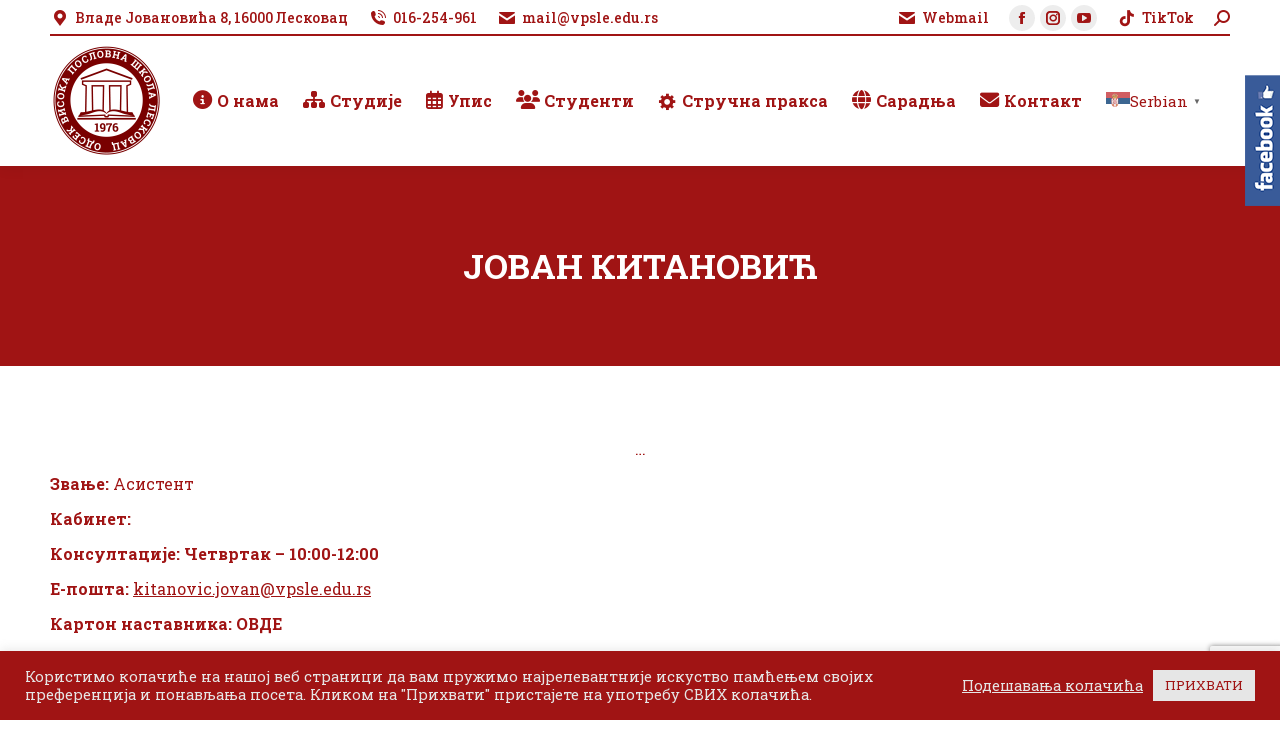

--- FILE ---
content_type: text/html; charset=UTF-8
request_url: https://vpsle.edu.rs/dt_team/jovan-kitanovic/
body_size: 111352
content:
<!DOCTYPE html>
<!--[if !(IE 6) | !(IE 7) | !(IE 8)  ]><!-->
<html lang="sr-RS" class="no-js">
<!--<![endif]-->
<head>
	<meta charset="UTF-8" />
				<meta name="viewport" content="width=device-width, initial-scale=1, maximum-scale=1, user-scalable=0"/>
			<meta name="theme-color" content="#a01414"/>	<link rel="profile" href="https://gmpg.org/xfn/11" />
	<title>ЈОВАН КИТАНОВИЋ &#8211; Одсек Висока пословна школа Лесковац</title>
<meta name='robots' content='max-image-preview:large' />
<link rel='dns-prefetch' href='//www.googletagmanager.com' />
<link rel='dns-prefetch' href='//fonts.googleapis.com' />
<link rel="alternate" type="application/rss+xml" title="Одсек Висока пословна школа Лесковац &raquo; довод" href="https://vpsle.edu.rs/feed/" />
<link rel="alternate" type="application/rss+xml" title="Одсек Висока пословна школа Лесковац &raquo; довод коментара" href="https://vpsle.edu.rs/comments/feed/" />
<link rel="alternate" title="oEmbed (JSON)" type="application/json+oembed" href="https://vpsle.edu.rs/wp-json/oembed/1.0/embed?url=https%3A%2F%2Fvpsle.edu.rs%2Fdt_team%2Fjovan-kitanovic%2F" />
<link rel="alternate" title="oEmbed (XML)" type="text/xml+oembed" href="https://vpsle.edu.rs/wp-json/oembed/1.0/embed?url=https%3A%2F%2Fvpsle.edu.rs%2Fdt_team%2Fjovan-kitanovic%2F&#038;format=xml" />
<style id='wp-img-auto-sizes-contain-inline-css'>
img:is([sizes=auto i],[sizes^="auto," i]){contain-intrinsic-size:3000px 1500px}
/*# sourceURL=wp-img-auto-sizes-contain-inline-css */
</style>
<link rel='stylesheet' id='smls-frontend-style-css' href='https://vpsle.edu.rs/wp-content/plugins/smart-logo-showcase-lite/css/smls-frontend-style.css?ver=1.1.9' media='all' />
<link rel='stylesheet' id='smls-block-editor-css' href='https://vpsle.edu.rs/wp-content/plugins/smart-logo-showcase-lite/inc/smls-block/smls-block.css?ver=1.1.9' media='all' />
<link rel='stylesheet' id='dashicons-css' href='https://vpsle.edu.rs/wp-includes/css/dashicons.min.css?ver=6.9' media='all' />
<link rel='stylesheet' id='elusive-css' href='https://vpsle.edu.rs/wp-content/plugins/menu-icons/vendor/codeinwp/icon-picker/css/types/elusive.min.css?ver=2.0' media='all' />
<link rel='stylesheet' id='menu-icon-font-awesome-css' href='https://vpsle.edu.rs/wp-content/plugins/menu-icons/css/fontawesome/css/all.min.css?ver=5.15.4' media='all' />
<link rel='stylesheet' id='foundation-icons-css' href='https://vpsle.edu.rs/wp-content/plugins/menu-icons/vendor/codeinwp/icon-picker/css/types/foundation-icons.min.css?ver=3.0' media='all' />
<link rel='stylesheet' id='genericons-css' href='https://vpsle.edu.rs/wp-content/plugins/menu-icons/vendor/codeinwp/icon-picker/css/types/genericons.min.css?ver=3.4' media='all' />
<link rel='stylesheet' id='menu-icons-extra-css' href='https://vpsle.edu.rs/wp-content/plugins/menu-icons/css/extra.min.css?ver=0.13.20' media='all' />
<style id='wp-emoji-styles-inline-css'>

	img.wp-smiley, img.emoji {
		display: inline !important;
		border: none !important;
		box-shadow: none !important;
		height: 1em !important;
		width: 1em !important;
		margin: 0 0.07em !important;
		vertical-align: -0.1em !important;
		background: none !important;
		padding: 0 !important;
	}
/*# sourceURL=wp-emoji-styles-inline-css */
</style>
<style id='wp-block-library-inline-css'>
:root{--wp-block-synced-color:#7a00df;--wp-block-synced-color--rgb:122,0,223;--wp-bound-block-color:var(--wp-block-synced-color);--wp-editor-canvas-background:#ddd;--wp-admin-theme-color:#007cba;--wp-admin-theme-color--rgb:0,124,186;--wp-admin-theme-color-darker-10:#006ba1;--wp-admin-theme-color-darker-10--rgb:0,107,160.5;--wp-admin-theme-color-darker-20:#005a87;--wp-admin-theme-color-darker-20--rgb:0,90,135;--wp-admin-border-width-focus:2px}@media (min-resolution:192dpi){:root{--wp-admin-border-width-focus:1.5px}}.wp-element-button{cursor:pointer}:root .has-very-light-gray-background-color{background-color:#eee}:root .has-very-dark-gray-background-color{background-color:#313131}:root .has-very-light-gray-color{color:#eee}:root .has-very-dark-gray-color{color:#313131}:root .has-vivid-green-cyan-to-vivid-cyan-blue-gradient-background{background:linear-gradient(135deg,#00d084,#0693e3)}:root .has-purple-crush-gradient-background{background:linear-gradient(135deg,#34e2e4,#4721fb 50%,#ab1dfe)}:root .has-hazy-dawn-gradient-background{background:linear-gradient(135deg,#faaca8,#dad0ec)}:root .has-subdued-olive-gradient-background{background:linear-gradient(135deg,#fafae1,#67a671)}:root .has-atomic-cream-gradient-background{background:linear-gradient(135deg,#fdd79a,#004a59)}:root .has-nightshade-gradient-background{background:linear-gradient(135deg,#330968,#31cdcf)}:root .has-midnight-gradient-background{background:linear-gradient(135deg,#020381,#2874fc)}:root{--wp--preset--font-size--normal:16px;--wp--preset--font-size--huge:42px}.has-regular-font-size{font-size:1em}.has-larger-font-size{font-size:2.625em}.has-normal-font-size{font-size:var(--wp--preset--font-size--normal)}.has-huge-font-size{font-size:var(--wp--preset--font-size--huge)}.has-text-align-center{text-align:center}.has-text-align-left{text-align:left}.has-text-align-right{text-align:right}.has-fit-text{white-space:nowrap!important}#end-resizable-editor-section{display:none}.aligncenter{clear:both}.items-justified-left{justify-content:flex-start}.items-justified-center{justify-content:center}.items-justified-right{justify-content:flex-end}.items-justified-space-between{justify-content:space-between}.screen-reader-text{border:0;clip-path:inset(50%);height:1px;margin:-1px;overflow:hidden;padding:0;position:absolute;width:1px;word-wrap:normal!important}.screen-reader-text:focus{background-color:#ddd;clip-path:none;color:#444;display:block;font-size:1em;height:auto;left:5px;line-height:normal;padding:15px 23px 14px;text-decoration:none;top:5px;width:auto;z-index:100000}html :where(.has-border-color){border-style:solid}html :where([style*=border-top-color]){border-top-style:solid}html :where([style*=border-right-color]){border-right-style:solid}html :where([style*=border-bottom-color]){border-bottom-style:solid}html :where([style*=border-left-color]){border-left-style:solid}html :where([style*=border-width]){border-style:solid}html :where([style*=border-top-width]){border-top-style:solid}html :where([style*=border-right-width]){border-right-style:solid}html :where([style*=border-bottom-width]){border-bottom-style:solid}html :where([style*=border-left-width]){border-left-style:solid}html :where(img[class*=wp-image-]){height:auto;max-width:100%}:where(figure){margin:0 0 1em}html :where(.is-position-sticky){--wp-admin--admin-bar--position-offset:var(--wp-admin--admin-bar--height,0px)}@media screen and (max-width:600px){html :where(.is-position-sticky){--wp-admin--admin-bar--position-offset:0px}}

/*# sourceURL=wp-block-library-inline-css */
</style><style id='global-styles-inline-css'>
:root{--wp--preset--aspect-ratio--square: 1;--wp--preset--aspect-ratio--4-3: 4/3;--wp--preset--aspect-ratio--3-4: 3/4;--wp--preset--aspect-ratio--3-2: 3/2;--wp--preset--aspect-ratio--2-3: 2/3;--wp--preset--aspect-ratio--16-9: 16/9;--wp--preset--aspect-ratio--9-16: 9/16;--wp--preset--color--black: #000000;--wp--preset--color--cyan-bluish-gray: #abb8c3;--wp--preset--color--white: #FFF;--wp--preset--color--pale-pink: #f78da7;--wp--preset--color--vivid-red: #cf2e2e;--wp--preset--color--luminous-vivid-orange: #ff6900;--wp--preset--color--luminous-vivid-amber: #fcb900;--wp--preset--color--light-green-cyan: #7bdcb5;--wp--preset--color--vivid-green-cyan: #00d084;--wp--preset--color--pale-cyan-blue: #8ed1fc;--wp--preset--color--vivid-cyan-blue: #0693e3;--wp--preset--color--vivid-purple: #9b51e0;--wp--preset--color--accent: #a01414;--wp--preset--color--dark-gray: #111;--wp--preset--color--light-gray: #767676;--wp--preset--gradient--vivid-cyan-blue-to-vivid-purple: linear-gradient(135deg,rgb(6,147,227) 0%,rgb(155,81,224) 100%);--wp--preset--gradient--light-green-cyan-to-vivid-green-cyan: linear-gradient(135deg,rgb(122,220,180) 0%,rgb(0,208,130) 100%);--wp--preset--gradient--luminous-vivid-amber-to-luminous-vivid-orange: linear-gradient(135deg,rgb(252,185,0) 0%,rgb(255,105,0) 100%);--wp--preset--gradient--luminous-vivid-orange-to-vivid-red: linear-gradient(135deg,rgb(255,105,0) 0%,rgb(207,46,46) 100%);--wp--preset--gradient--very-light-gray-to-cyan-bluish-gray: linear-gradient(135deg,rgb(238,238,238) 0%,rgb(169,184,195) 100%);--wp--preset--gradient--cool-to-warm-spectrum: linear-gradient(135deg,rgb(74,234,220) 0%,rgb(151,120,209) 20%,rgb(207,42,186) 40%,rgb(238,44,130) 60%,rgb(251,105,98) 80%,rgb(254,248,76) 100%);--wp--preset--gradient--blush-light-purple: linear-gradient(135deg,rgb(255,206,236) 0%,rgb(152,150,240) 100%);--wp--preset--gradient--blush-bordeaux: linear-gradient(135deg,rgb(254,205,165) 0%,rgb(254,45,45) 50%,rgb(107,0,62) 100%);--wp--preset--gradient--luminous-dusk: linear-gradient(135deg,rgb(255,203,112) 0%,rgb(199,81,192) 50%,rgb(65,88,208) 100%);--wp--preset--gradient--pale-ocean: linear-gradient(135deg,rgb(255,245,203) 0%,rgb(182,227,212) 50%,rgb(51,167,181) 100%);--wp--preset--gradient--electric-grass: linear-gradient(135deg,rgb(202,248,128) 0%,rgb(113,206,126) 100%);--wp--preset--gradient--midnight: linear-gradient(135deg,rgb(2,3,129) 0%,rgb(40,116,252) 100%);--wp--preset--font-size--small: 13px;--wp--preset--font-size--medium: 20px;--wp--preset--font-size--large: 36px;--wp--preset--font-size--x-large: 42px;--wp--preset--spacing--20: 0.44rem;--wp--preset--spacing--30: 0.67rem;--wp--preset--spacing--40: 1rem;--wp--preset--spacing--50: 1.5rem;--wp--preset--spacing--60: 2.25rem;--wp--preset--spacing--70: 3.38rem;--wp--preset--spacing--80: 5.06rem;--wp--preset--shadow--natural: 6px 6px 9px rgba(0, 0, 0, 0.2);--wp--preset--shadow--deep: 12px 12px 50px rgba(0, 0, 0, 0.4);--wp--preset--shadow--sharp: 6px 6px 0px rgba(0, 0, 0, 0.2);--wp--preset--shadow--outlined: 6px 6px 0px -3px rgb(255, 255, 255), 6px 6px rgb(0, 0, 0);--wp--preset--shadow--crisp: 6px 6px 0px rgb(0, 0, 0);}:where(.is-layout-flex){gap: 0.5em;}:where(.is-layout-grid){gap: 0.5em;}body .is-layout-flex{display: flex;}.is-layout-flex{flex-wrap: wrap;align-items: center;}.is-layout-flex > :is(*, div){margin: 0;}body .is-layout-grid{display: grid;}.is-layout-grid > :is(*, div){margin: 0;}:where(.wp-block-columns.is-layout-flex){gap: 2em;}:where(.wp-block-columns.is-layout-grid){gap: 2em;}:where(.wp-block-post-template.is-layout-flex){gap: 1.25em;}:where(.wp-block-post-template.is-layout-grid){gap: 1.25em;}.has-black-color{color: var(--wp--preset--color--black) !important;}.has-cyan-bluish-gray-color{color: var(--wp--preset--color--cyan-bluish-gray) !important;}.has-white-color{color: var(--wp--preset--color--white) !important;}.has-pale-pink-color{color: var(--wp--preset--color--pale-pink) !important;}.has-vivid-red-color{color: var(--wp--preset--color--vivid-red) !important;}.has-luminous-vivid-orange-color{color: var(--wp--preset--color--luminous-vivid-orange) !important;}.has-luminous-vivid-amber-color{color: var(--wp--preset--color--luminous-vivid-amber) !important;}.has-light-green-cyan-color{color: var(--wp--preset--color--light-green-cyan) !important;}.has-vivid-green-cyan-color{color: var(--wp--preset--color--vivid-green-cyan) !important;}.has-pale-cyan-blue-color{color: var(--wp--preset--color--pale-cyan-blue) !important;}.has-vivid-cyan-blue-color{color: var(--wp--preset--color--vivid-cyan-blue) !important;}.has-vivid-purple-color{color: var(--wp--preset--color--vivid-purple) !important;}.has-black-background-color{background-color: var(--wp--preset--color--black) !important;}.has-cyan-bluish-gray-background-color{background-color: var(--wp--preset--color--cyan-bluish-gray) !important;}.has-white-background-color{background-color: var(--wp--preset--color--white) !important;}.has-pale-pink-background-color{background-color: var(--wp--preset--color--pale-pink) !important;}.has-vivid-red-background-color{background-color: var(--wp--preset--color--vivid-red) !important;}.has-luminous-vivid-orange-background-color{background-color: var(--wp--preset--color--luminous-vivid-orange) !important;}.has-luminous-vivid-amber-background-color{background-color: var(--wp--preset--color--luminous-vivid-amber) !important;}.has-light-green-cyan-background-color{background-color: var(--wp--preset--color--light-green-cyan) !important;}.has-vivid-green-cyan-background-color{background-color: var(--wp--preset--color--vivid-green-cyan) !important;}.has-pale-cyan-blue-background-color{background-color: var(--wp--preset--color--pale-cyan-blue) !important;}.has-vivid-cyan-blue-background-color{background-color: var(--wp--preset--color--vivid-cyan-blue) !important;}.has-vivid-purple-background-color{background-color: var(--wp--preset--color--vivid-purple) !important;}.has-black-border-color{border-color: var(--wp--preset--color--black) !important;}.has-cyan-bluish-gray-border-color{border-color: var(--wp--preset--color--cyan-bluish-gray) !important;}.has-white-border-color{border-color: var(--wp--preset--color--white) !important;}.has-pale-pink-border-color{border-color: var(--wp--preset--color--pale-pink) !important;}.has-vivid-red-border-color{border-color: var(--wp--preset--color--vivid-red) !important;}.has-luminous-vivid-orange-border-color{border-color: var(--wp--preset--color--luminous-vivid-orange) !important;}.has-luminous-vivid-amber-border-color{border-color: var(--wp--preset--color--luminous-vivid-amber) !important;}.has-light-green-cyan-border-color{border-color: var(--wp--preset--color--light-green-cyan) !important;}.has-vivid-green-cyan-border-color{border-color: var(--wp--preset--color--vivid-green-cyan) !important;}.has-pale-cyan-blue-border-color{border-color: var(--wp--preset--color--pale-cyan-blue) !important;}.has-vivid-cyan-blue-border-color{border-color: var(--wp--preset--color--vivid-cyan-blue) !important;}.has-vivid-purple-border-color{border-color: var(--wp--preset--color--vivid-purple) !important;}.has-vivid-cyan-blue-to-vivid-purple-gradient-background{background: var(--wp--preset--gradient--vivid-cyan-blue-to-vivid-purple) !important;}.has-light-green-cyan-to-vivid-green-cyan-gradient-background{background: var(--wp--preset--gradient--light-green-cyan-to-vivid-green-cyan) !important;}.has-luminous-vivid-amber-to-luminous-vivid-orange-gradient-background{background: var(--wp--preset--gradient--luminous-vivid-amber-to-luminous-vivid-orange) !important;}.has-luminous-vivid-orange-to-vivid-red-gradient-background{background: var(--wp--preset--gradient--luminous-vivid-orange-to-vivid-red) !important;}.has-very-light-gray-to-cyan-bluish-gray-gradient-background{background: var(--wp--preset--gradient--very-light-gray-to-cyan-bluish-gray) !important;}.has-cool-to-warm-spectrum-gradient-background{background: var(--wp--preset--gradient--cool-to-warm-spectrum) !important;}.has-blush-light-purple-gradient-background{background: var(--wp--preset--gradient--blush-light-purple) !important;}.has-blush-bordeaux-gradient-background{background: var(--wp--preset--gradient--blush-bordeaux) !important;}.has-luminous-dusk-gradient-background{background: var(--wp--preset--gradient--luminous-dusk) !important;}.has-pale-ocean-gradient-background{background: var(--wp--preset--gradient--pale-ocean) !important;}.has-electric-grass-gradient-background{background: var(--wp--preset--gradient--electric-grass) !important;}.has-midnight-gradient-background{background: var(--wp--preset--gradient--midnight) !important;}.has-small-font-size{font-size: var(--wp--preset--font-size--small) !important;}.has-medium-font-size{font-size: var(--wp--preset--font-size--medium) !important;}.has-large-font-size{font-size: var(--wp--preset--font-size--large) !important;}.has-x-large-font-size{font-size: var(--wp--preset--font-size--x-large) !important;}
/*# sourceURL=global-styles-inline-css */
</style>

<style id='classic-theme-styles-inline-css'>
/*! This file is auto-generated */
.wp-block-button__link{color:#fff;background-color:#32373c;border-radius:9999px;box-shadow:none;text-decoration:none;padding:calc(.667em + 2px) calc(1.333em + 2px);font-size:1.125em}.wp-block-file__button{background:#32373c;color:#fff;text-decoration:none}
/*# sourceURL=/wp-includes/css/classic-themes.min.css */
</style>
<link rel='stylesheet' id='contact-form-7-css' href='https://vpsle.edu.rs/wp-content/plugins/contact-form-7/includes/css/styles.css?ver=6.1.4' media='all' />
<link rel='stylesheet' id='cookie-law-info-css' href='https://vpsle.edu.rs/wp-content/plugins/cookie-law-info/legacy/public/css/cookie-law-info-public.css?ver=3.3.9.1' media='all' />
<link rel='stylesheet' id='cookie-law-info-gdpr-css' href='https://vpsle.edu.rs/wp-content/plugins/cookie-law-info/legacy/public/css/cookie-law-info-gdpr.css?ver=3.3.9.1' media='all' />
<link rel='stylesheet' id='smls-fontawesome-style-css' href='https://vpsle.edu.rs/wp-content/plugins/smart-logo-showcase-lite/css/font-awesome.min.css?ver=1.1.9' media='all' />
<link rel='stylesheet' id='smls-google-fonts-sans-css' href='https://fonts.googleapis.com/css?family=Open+Sans%3A400%2C300%2C600%2C700%2C800&#038;ver=6.9' media='all' />
<link rel='stylesheet' id='smls-google-fonts-roboto-css' href='https://fonts.googleapis.com/css?family=Roboto%3A400%2C300italic%2C400italic%2C500%2C500italic%2C700%2C700italic%2C900italic%2C900&#038;ver=6.9' media='all' />
<link rel='stylesheet' id='smls-google-fonts-lato-css' href='https://fonts.googleapis.com/css?family=Lato%3A400%2C300italic%2C400italic%2C700%2C700italic%2C900italic%2C900&#038;ver=6.9' media='all' />
<link rel='stylesheet' id='smls-google-fonts-montserrat-css' href='https://fonts.googleapis.com/css?family=Montserrat%3A400%2C700&#038;ver=6.9' media='all' />
<link rel='stylesheet' id='smls-google-fonts-merriweather-css' href='https://fonts.googleapis.com/css?family=Merriweather+Sans%3A300%2C400%2C700%2C800+Sans%3A300%2C400%2C700&#038;ver=6.9' media='all' />
<link rel='stylesheet' id='smls-google-fonts-droid-css' href='https://fonts.googleapis.com/css?family=Droid+Sans%3A400%2C700&#038;ver=6.9' media='all' />
<link rel='stylesheet' id='smls-google-fonts-oxygen-css' href='https://fonts.googleapis.com/css?family=Oxygen%3A300%2C400%2C700&#038;ver=6.9' media='all' />
<link rel='stylesheet' id='smls-google-fonts-raleway-css' href='https://fonts.googleapis.com/css?family=Raleway%3A100%2C200%2C300%2C400%2C500%2C600%2C700%2C800%2C900&#038;ver=6.9' media='all' />
<link rel='stylesheet' id='smls-owl-style-css' href='https://vpsle.edu.rs/wp-content/plugins/smart-logo-showcase-lite/css/owl.carousel.css?ver=1.1.9' media='all' />
<link rel='stylesheet' id='smls-tooltip-style-css' href='https://vpsle.edu.rs/wp-content/plugins/smart-logo-showcase-lite/css/tooltipster.bundle.css?ver=1.1.9' media='all' />
<link rel='stylesheet' id='smls-responsive-style-css' href='https://vpsle.edu.rs/wp-content/plugins/smart-logo-showcase-lite/css/smls-responsive.css?ver=1.1.9' media='all' />
<link rel='stylesheet' id='smls-popup-style-css' href='https://vpsle.edu.rs/wp-content/plugins/smart-logo-showcase-lite/css/popup-contact.css?ver=1.1.9' media='all' />
<link rel='stylesheet' id='sme_facebook_likebox_sidebar_style-css' href='https://vpsle.edu.rs/wp-content/plugins/sme-facebook-likebox-sidebar/assets/style.css?ver=6.9' media='all' />
<link rel='stylesheet' id='wp-show-posts-css' href='https://vpsle.edu.rs/wp-content/plugins/wp-show-posts/css/wp-show-posts-min.css?ver=1.1.6' media='all' />
<link rel='stylesheet' id='passster-public-css' href='https://vpsle.edu.rs/wp-content/plugins/content-protector/assets/public/passster-public.min.css?ver=4.2.24' media='all' />
<link rel='stylesheet' id='the7-font-css' href='https://vpsle.edu.rs/wp-content/themes/dt-the7/fonts/icomoon-the7-font/icomoon-the7-font.min.css?ver=14.0.1.1' media='all' />
<link rel='stylesheet' id='the7-awesome-fonts-css' href='https://vpsle.edu.rs/wp-content/themes/dt-the7/fonts/FontAwesome/css/all.min.css?ver=14.0.1.1' media='all' />
<link rel='stylesheet' id='the7-awesome-fonts-back-css' href='https://vpsle.edu.rs/wp-content/themes/dt-the7/fonts/FontAwesome/back-compat.min.css?ver=14.0.1.1' media='all' />
<link rel='stylesheet' id='the7-Defaults-css' href='https://vpsle.edu.rs/wp-content/uploads/smile_fonts/Defaults/Defaults.css?ver=6.9' media='all' />
<link rel='stylesheet' id='dt-web-fonts-css' href='https://fonts.googleapis.com/css?family=Roboto+Slab:400,400italic,500,600,700%7CRoboto:400,500,600,700' media='all' />
<link rel='stylesheet' id='dt-main-css' href='https://vpsle.edu.rs/wp-content/themes/dt-the7/css/main.min.css?ver=14.0.1.1' media='all' />
<link rel='stylesheet' id='the7-custom-scrollbar-css' href='https://vpsle.edu.rs/wp-content/themes/dt-the7/lib/custom-scrollbar/custom-scrollbar.min.css?ver=14.0.1.1' media='all' />
<link rel='stylesheet' id='the7-wpbakery-css' href='https://vpsle.edu.rs/wp-content/themes/dt-the7/css/wpbakery.min.css?ver=14.0.1.1' media='all' />
<link rel='stylesheet' id='the7-core-css' href='https://vpsle.edu.rs/wp-content/plugins/dt-the7-core/assets/css/post-type.min.css?ver=2.7.12' media='all' />
<link rel='stylesheet' id='the7-css-vars-css' href='https://vpsle.edu.rs/wp-content/uploads/the7-css/css-vars.css?ver=748472c04259' media='all' />
<link rel='stylesheet' id='dt-custom-css' href='https://vpsle.edu.rs/wp-content/uploads/the7-css/custom.css?ver=748472c04259' media='all' />
<link rel='stylesheet' id='dt-media-css' href='https://vpsle.edu.rs/wp-content/uploads/the7-css/media.css?ver=748472c04259' media='all' />
<link rel='stylesheet' id='the7-mega-menu-css' href='https://vpsle.edu.rs/wp-content/uploads/the7-css/mega-menu.css?ver=748472c04259' media='all' />
<link rel='stylesheet' id='the7-elements-albums-portfolio-css' href='https://vpsle.edu.rs/wp-content/uploads/the7-css/the7-elements-albums-portfolio.css?ver=748472c04259' media='all' />
<link rel='stylesheet' id='the7-elements-css' href='https://vpsle.edu.rs/wp-content/uploads/the7-css/post-type-dynamic.css?ver=748472c04259' media='all' />
<link rel='stylesheet' id='style-css' href='https://vpsle.edu.rs/wp-content/themes/dt-the7/style.css?ver=14.0.1.1' media='all' />
<script src="https://vpsle.edu.rs/wp-includes/js/jquery/jquery.min.js?ver=3.7.1" id="jquery-core-js"></script>
<script src="https://vpsle.edu.rs/wp-includes/js/jquery/jquery-migrate.min.js?ver=3.4.1" id="jquery-migrate-js"></script>
<script id="cookie-law-info-js-extra">
var Cli_Data = {"nn_cookie_ids":[],"cookielist":[],"non_necessary_cookies":[],"ccpaEnabled":"","ccpaRegionBased":"","ccpaBarEnabled":"","strictlyEnabled":["necessary","obligatoire"],"ccpaType":"gdpr","js_blocking":"1","custom_integration":"","triggerDomRefresh":"","secure_cookies":""};
var cli_cookiebar_settings = {"animate_speed_hide":"500","animate_speed_show":"500","background":"#a01414","border":"#b1a6a6c2","border_on":"","button_1_button_colour":"#61a229","button_1_button_hover":"#4e8221","button_1_link_colour":"#fff","button_1_as_button":"1","button_1_new_win":"","button_2_button_colour":"#333","button_2_button_hover":"#292929","button_2_link_colour":"#444","button_2_as_button":"","button_2_hidebar":"","button_3_button_colour":"#dedfe0","button_3_button_hover":"#b2b2b3","button_3_link_colour":"#333333","button_3_as_button":"1","button_3_new_win":"","button_4_button_colour":"#dedfe0","button_4_button_hover":"#b2b2b3","button_4_link_colour":"#e6e6e6","button_4_as_button":"","button_7_button_colour":"#e6e6e6","button_7_button_hover":"#b8b8b8","button_7_link_colour":"#a01414","button_7_as_button":"1","button_7_new_win":"","font_family":"inherit","header_fix":"","notify_animate_hide":"1","notify_animate_show":"","notify_div_id":"#cookie-law-info-bar","notify_position_horizontal":"right","notify_position_vertical":"bottom","scroll_close":"","scroll_close_reload":"","accept_close_reload":"","reject_close_reload":"","showagain_tab":"","showagain_background":"#fff","showagain_border":"#000","showagain_div_id":"#cookie-law-info-again","showagain_x_position":"100px","text":"#e6e6e6","show_once_yn":"","show_once":"10000","logging_on":"","as_popup":"","popup_overlay":"1","bar_heading_text":"","cookie_bar_as":"banner","popup_showagain_position":"bottom-right","widget_position":"left"};
var log_object = {"ajax_url":"https://vpsle.edu.rs/wp-admin/admin-ajax.php"};
//# sourceURL=cookie-law-info-js-extra
</script>
<script src="https://vpsle.edu.rs/wp-content/plugins/cookie-law-info/legacy/public/js/cookie-law-info-public.js?ver=3.3.9.1" id="cookie-law-info-js"></script>
<script src="//vpsle.edu.rs/wp-content/plugins/revslider/sr6/assets/js/rbtools.min.js?ver=6.7.38" async id="tp-tools-js"></script>
<script src="//vpsle.edu.rs/wp-content/plugins/revslider/sr6/assets/js/rs6.min.js?ver=6.7.38" async id="revmin-js"></script>
<script src="https://vpsle.edu.rs/wp-content/plugins/smart-logo-showcase-lite/js/owl.carousel.js?ver=1.1.9" id="smls-owl-script-js"></script>
<script src="https://vpsle.edu.rs/wp-content/plugins/smart-logo-showcase-lite/js/tooltipster.bundle.js?ver=1.1.9" id="smls-tooltip-script-js"></script>
<script src="https://vpsle.edu.rs/wp-content/plugins/smart-logo-showcase-lite/js/smls-frontend-script.js?ver=1.1.9" id="smls-frontend-script-js"></script>
<script src="https://vpsle.edu.rs/wp-content/plugins/content-protector/assets/public/cookie.js?ver=6.9" id="passster-cookie-js"></script>
<script id="passster-public-js-extra">
var ps_ajax = {"ajax_url":"https://vpsle.edu.rs/wp-admin/admin-ajax.php","nonce":"52d2aec199","hash_nonce":"d1e6dedc76","logout_nonce":"5625dbb7f8","post_id":"19930","shortcodes":[],"permalink":"https://vpsle.edu.rs/dt_team/jovan-kitanovic/","cookie_duration_unit":"days","cookie_duration":"2","disable_cookie":"","unlock_mode":"1"};
//# sourceURL=passster-public-js-extra
</script>
<script src="https://vpsle.edu.rs/wp-content/plugins/content-protector/assets/public/passster-public.min.js?ver=4.2.24" id="passster-public-js"></script>
<script id="dt-above-fold-js-extra">
var dtLocal = {"themeUrl":"https://vpsle.edu.rs/wp-content/themes/dt-the7","passText":"To view this protected post, enter the password below:","moreButtonText":{"loading":"Loading...","loadMore":"Load more"},"postID":"19930","ajaxurl":"https://vpsle.edu.rs/wp-admin/admin-ajax.php","REST":{"baseUrl":"https://vpsle.edu.rs/wp-json/the7/v1","endpoints":{"sendMail":"/send-mail"}},"contactMessages":{"required":"One or more fields have an error. Please check and try again.","terms":"Please accept the privacy policy.","fillTheCaptchaError":"Please, fill the captcha."},"captchaSiteKey":"","ajaxNonce":"beed742d31","pageData":"","themeSettings":{"smoothScroll":"off","lazyLoading":false,"desktopHeader":{"height":130},"ToggleCaptionEnabled":"disabled","ToggleCaption":"Navigation","floatingHeader":{"showAfter":94,"showMenu":true,"height":60,"logo":{"showLogo":true,"html":"\u003Cimg class=\" preload-me\" src=\"https://vpsle.edu.rs/wp-content/uploads/2019/02/logo_2024_57x57.png\" srcset=\"https://vpsle.edu.rs/wp-content/uploads/2019/02/logo_2024_57x57.png 57w, https://vpsle.edu.rs/wp-content/uploads/2019/02/logo_2024_57x57.png 57w\" width=\"57\" height=\"57\"   sizes=\"57px\" alt=\"\u041e\u0434\u0441\u0435\u043a \u0412\u0438\u0441\u043e\u043a\u0430 \u043f\u043e\u0441\u043b\u043e\u0432\u043d\u0430 \u0448\u043a\u043e\u043b\u0430 \u041b\u0435\u0441\u043a\u043e\u0432\u0430\u0446\" /\u003E","url":"https://vpsle.edu.rs/"}},"topLine":{"floatingTopLine":{"logo":{"showLogo":false,"html":""}}},"mobileHeader":{"firstSwitchPoint":992,"secondSwitchPoint":778,"firstSwitchPointHeight":60,"secondSwitchPointHeight":60,"mobileToggleCaptionEnabled":"right","mobileToggleCaption":"\u041c\u0435\u043d\u0438"},"stickyMobileHeaderFirstSwitch":{"logo":{"html":"\u003Cimg class=\" preload-me\" src=\"https://vpsle.edu.rs/wp-content/uploads/2019/02/logo_2024_57x57.png\" srcset=\"https://vpsle.edu.rs/wp-content/uploads/2019/02/logo_2024_57x57.png 57w, https://vpsle.edu.rs/wp-content/uploads/2019/02/logo_2024_57x57.png 57w\" width=\"57\" height=\"57\"   sizes=\"57px\" alt=\"\u041e\u0434\u0441\u0435\u043a \u0412\u0438\u0441\u043e\u043a\u0430 \u043f\u043e\u0441\u043b\u043e\u0432\u043d\u0430 \u0448\u043a\u043e\u043b\u0430 \u041b\u0435\u0441\u043a\u043e\u0432\u0430\u0446\" /\u003E"}},"stickyMobileHeaderSecondSwitch":{"logo":{"html":"\u003Cimg class=\" preload-me\" src=\"https://vpsle.edu.rs/wp-content/uploads/2019/02/logo_2024_57x57.png\" srcset=\"https://vpsle.edu.rs/wp-content/uploads/2019/02/logo_2024_57x57.png 57w, https://vpsle.edu.rs/wp-content/uploads/2019/02/logo_2024_57x57.png 57w\" width=\"57\" height=\"57\"   sizes=\"57px\" alt=\"\u041e\u0434\u0441\u0435\u043a \u0412\u0438\u0441\u043e\u043a\u0430 \u043f\u043e\u0441\u043b\u043e\u0432\u043d\u0430 \u0448\u043a\u043e\u043b\u0430 \u041b\u0435\u0441\u043a\u043e\u0432\u0430\u0446\" /\u003E"}},"sidebar":{"switchPoint":992},"boxedWidth":"1280px"},"VCMobileScreenWidth":"768"};
var dtShare = {"shareButtonText":{"facebook":"Share on Facebook","twitter":"Share on X","pinterest":"Pin it","linkedin":"Share on Linkedin","whatsapp":"Share on Whatsapp"},"overlayOpacity":"85"};
//# sourceURL=dt-above-fold-js-extra
</script>
<script src="https://vpsle.edu.rs/wp-content/themes/dt-the7/js/above-the-fold.min.js?ver=14.0.1.1" id="dt-above-fold-js"></script>

<!-- Google tag (gtag.js) snippet added by Site Kit -->
<!-- Google Analytics snippet added by Site Kit -->
<!-- Google Ads snippet added by Site Kit -->
<script src="https://www.googletagmanager.com/gtag/js?id=GT-5DH5HKR" id="google_gtagjs-js" async></script>
<script id="google_gtagjs-js-after">
window.dataLayer = window.dataLayer || [];function gtag(){dataLayer.push(arguments);}
gtag("set","linker",{"domains":["vpsle.edu.rs"]});
gtag("js", new Date());
gtag("set", "developer_id.dZTNiMT", true);
gtag("config", "GT-5DH5HKR");
gtag("config", "AW-11218841813");
//# sourceURL=google_gtagjs-js-after
</script>
<script></script><link rel="https://api.w.org/" href="https://vpsle.edu.rs/wp-json/" /><link rel="alternate" title="JSON" type="application/json" href="https://vpsle.edu.rs/wp-json/wp/v2/dt_team/19930" /><link rel="EditURI" type="application/rsd+xml" title="RSD" href="https://vpsle.edu.rs/xmlrpc.php?rsd" />
<meta name="generator" content="WordPress 6.9" />
<link rel="canonical" href="https://vpsle.edu.rs/dt_team/jovan-kitanovic/" />
<link rel='shortlink' href='https://vpsle.edu.rs/?p=19930' />
<meta name="generator" content="Site Kit by Google 1.170.0" />        <style>
            .passster-form {
                max-width: 700px !important;
                        }

            .passster-form > form {
                background: #e6e6e6;
                padding: 20px 20px 20px 20px;
                margin: 0px 0px 0px 0px;
                border-radius: px;
            }

            .passster-form .ps-form-headline {
                font-size: 24px;
                font-weight: 500;
                color: #a01414;
            }

            .passster-form p {
                font-size: 16px;
                font-weight: 300;
                color: #a01414;
            }

            .passster-submit, .passster-submit-recaptcha,
			.passster-submit, .passster-submit-turnstile {
                background: #a01414;
                padding: 10px 10px 10px 10px;
                margin: 0px 0px 0px 0px;
                border-radius: px;
                font-size: 12px;
                font-weight: 400;
                color: #e6e6e6;
            }

            .passster-submit:hover, .passster-submit-recaptcha:hover,
            .passster-submit:hover, .passster-submit-turnstile:hover {
                background: #a01414;
                color: #e6e6e6;
            }
        </style>
		<meta property="og:site_name" content="Одсек Висока пословна школа Лесковац" />
<meta property="og:title" content="ЈОВАН КИТАНОВИЋ" />
<meta property="og:image" content="https://vpsle.edu.rs/wp-content/uploads/2021/10/jk-e1644569813572.jpg" />
<meta property="og:url" content="https://vpsle.edu.rs/dt_team/jovan-kitanovic/" />
<meta property="og:type" content="article" />

<!-- Google AdSense meta tags added by Site Kit -->
<meta name="google-adsense-platform-account" content="ca-host-pub-2644536267352236">
<meta name="google-adsense-platform-domain" content="sitekit.withgoogle.com">
<!-- End Google AdSense meta tags added by Site Kit -->
<meta name="generator" content="Powered by WPBakery Page Builder - drag and drop page builder for WordPress."/>
<meta name="generator" content="Powered by Slider Revolution 6.7.38 - responsive, Mobile-Friendly Slider Plugin for WordPress with comfortable drag and drop interface." />
<link rel="icon" href="https://vpsle.edu.rs/wp-content/uploads/2019/07/cropped-fav512crvena-32x32.png" sizes="32x32" />
<link rel="icon" href="https://vpsle.edu.rs/wp-content/uploads/2019/07/cropped-fav512crvena-192x192.png" sizes="192x192" />
<link rel="apple-touch-icon" href="https://vpsle.edu.rs/wp-content/uploads/2019/07/cropped-fav512crvena-180x180.png" />
<meta name="msapplication-TileImage" content="https://vpsle.edu.rs/wp-content/uploads/2019/07/cropped-fav512crvena-270x270.png" />
<script>function setREVStartSize(e){
			//window.requestAnimationFrame(function() {
				window.RSIW = window.RSIW===undefined ? window.innerWidth : window.RSIW;
				window.RSIH = window.RSIH===undefined ? window.innerHeight : window.RSIH;
				try {
					var pw = document.getElementById(e.c).parentNode.offsetWidth,
						newh;
					pw = pw===0 || isNaN(pw) || (e.l=="fullwidth" || e.layout=="fullwidth") ? window.RSIW : pw;
					e.tabw = e.tabw===undefined ? 0 : parseInt(e.tabw);
					e.thumbw = e.thumbw===undefined ? 0 : parseInt(e.thumbw);
					e.tabh = e.tabh===undefined ? 0 : parseInt(e.tabh);
					e.thumbh = e.thumbh===undefined ? 0 : parseInt(e.thumbh);
					e.tabhide = e.tabhide===undefined ? 0 : parseInt(e.tabhide);
					e.thumbhide = e.thumbhide===undefined ? 0 : parseInt(e.thumbhide);
					e.mh = e.mh===undefined || e.mh=="" || e.mh==="auto" ? 0 : parseInt(e.mh,0);
					if(e.layout==="fullscreen" || e.l==="fullscreen")
						newh = Math.max(e.mh,window.RSIH);
					else{
						e.gw = Array.isArray(e.gw) ? e.gw : [e.gw];
						for (var i in e.rl) if (e.gw[i]===undefined || e.gw[i]===0) e.gw[i] = e.gw[i-1];
						e.gh = e.el===undefined || e.el==="" || (Array.isArray(e.el) && e.el.length==0)? e.gh : e.el;
						e.gh = Array.isArray(e.gh) ? e.gh : [e.gh];
						for (var i in e.rl) if (e.gh[i]===undefined || e.gh[i]===0) e.gh[i] = e.gh[i-1];
											
						var nl = new Array(e.rl.length),
							ix = 0,
							sl;
						e.tabw = e.tabhide>=pw ? 0 : e.tabw;
						e.thumbw = e.thumbhide>=pw ? 0 : e.thumbw;
						e.tabh = e.tabhide>=pw ? 0 : e.tabh;
						e.thumbh = e.thumbhide>=pw ? 0 : e.thumbh;
						for (var i in e.rl) nl[i] = e.rl[i]<window.RSIW ? 0 : e.rl[i];
						sl = nl[0];
						for (var i in nl) if (sl>nl[i] && nl[i]>0) { sl = nl[i]; ix=i;}
						var m = pw>(e.gw[ix]+e.tabw+e.thumbw) ? 1 : (pw-(e.tabw+e.thumbw)) / (e.gw[ix]);
						newh =  (e.gh[ix] * m) + (e.tabh + e.thumbh);
					}
					var el = document.getElementById(e.c);
					if (el!==null && el) el.style.height = newh+"px";
					el = document.getElementById(e.c+"_wrapper");
					if (el!==null && el) {
						el.style.height = newh+"px";
						el.style.display = "block";
					}
				} catch(e){
					console.log("Failure at Presize of Slider:" + e)
				}
			//});
		  };</script>
<noscript><style> .wpb_animate_when_almost_visible { opacity: 1; }</style></noscript>
<script type='text/javascript' src='https://vpsle.edu.rs/wp-content/plugins/wp-spamshield/js/jscripts.php'></script> 
<style id='the7-custom-inline-css' type='text/css'>
.sub-nav .menu-item i.fa,
.sub-nav .menu-item i.fas,
.sub-nav .menu-item i.far,
.sub-nav .menu-item i.fab {
	text-align: center;
	width: 1.25em;
}
</style>
<link rel='stylesheet' id='cookie-law-info-table-css' href='https://vpsle.edu.rs/wp-content/plugins/cookie-law-info/legacy/public/css/cookie-law-info-table.css?ver=3.3.9.1' media='all' />
<link rel='stylesheet' id='rs-plugin-settings-css' href='//vpsle.edu.rs/wp-content/plugins/revslider/sr6/assets/css/rs6.css?ver=6.7.38' media='all' />
<style id='rs-plugin-settings-inline-css'>
.tp-caption a{color:#ff7302;text-shadow:none;-webkit-transition:all 0.2s ease-out;-moz-transition:all 0.2s ease-out;-o-transition:all 0.2s ease-out;-ms-transition:all 0.2s ease-out}.tp-caption a:hover{color:#ffa902}
/*# sourceURL=rs-plugin-settings-inline-css */
</style>
</head>
<body id="the7-body" class="wp-singular dt_team-template-default single single-dt_team postid-19930 wp-embed-responsive wp-theme-dt-the7 the7-core-ver-2.7.12 no-comments dt-responsive-on right-mobile-menu-close-icon ouside-menu-close-icon mobile-hamburger-close-bg-enable mobile-hamburger-close-bg-hover-enable  minus-medium-mobile-menu-close-icon fade-medium-menu-close-icon srcset-enabled btn-flat custom-btn-color custom-btn-hover-color phantom-sticky phantom-shadow-decoration phantom-custom-logo-on sticky-mobile-header top-header first-switch-logo-left first-switch-menu-right second-switch-logo-left second-switch-menu-right layzr-loading-on no-avatars popup-message-style the7-ver-14.0.1.1 dt-fa-compatibility wpb-js-composer js-comp-ver-8.7.2 vc_responsive">
<!-- The7 14.0.1.1 -->

<div id="page" >
	<a class="skip-link screen-reader-text" href="#content">Skip to content</a>

<div class="masthead inline-header center widgets full-height shadow-decoration shadow-mobile-header-decoration medium-mobile-menu-icon mobile-right-caption dt-parent-menu-clickable show-sub-menu-on-hover show-device-logo show-mobile-logo" >

	<div class="top-bar line-content top-bar-line-hide">
	<div class="top-bar-bg" ></div>
	<div class="left-widgets mini-widgets"><span class="mini-contacts address show-on-desktop near-logo-first-switch in-menu-second-switch"><i class="fa-fw the7-mw-icon-address-bold"></i>Владе Јовановића 8, 16000 Лесковац</span><span class="mini-contacts phone show-on-desktop in-top-bar-left in-menu-second-switch"><i class="fa-fw icomoon-the7-font-the7-phone-06"></i>016-254-961</span><span class="mini-contacts email show-on-desktop near-logo-first-switch in-menu-second-switch"><i class="fa-fw the7-mw-icon-mail-bold"></i>mail@vpsle.edu.rs</span></div><div class="right-widgets mini-widgets"><a href="https://vpsle.edu.rs/webmail" class="mini-contacts multipurpose_1 show-on-desktop near-logo-first-switch in-menu-second-switch"><i class="fa-fw icomoon-the7-font-the7-mail-01"></i>Webmail</a><div class="soc-ico show-on-desktop in-top-bar-right in-menu-second-switch custom-bg disabled-border border-off hover-custom-bg hover-custom-border hover-border-on"><a title="Facebook page opens in new window" href="https://www.facebook.com/vpsle/?locale=sr_RS" target="_blank" class="facebook"><span class="soc-font-icon"></span><span class="screen-reader-text">Facebook page opens in new window</span></a><a title="Instagram page opens in new window" href="https://www.instagram.com/visokaposlovna_leskovac/" target="_blank" class="instagram"><span class="soc-font-icon"></span><span class="screen-reader-text">Instagram page opens in new window</span></a><a title="YouTube page opens in new window" href="https://www.youtube.com/@odsekvisokaposlovnaskolale9068" target="_blank" class="you-tube"><span class="soc-font-icon"></span><span class="screen-reader-text">YouTube page opens in new window</span></a></div><a href="https://www.tiktok.com/@odsek.visoka.poslovna" class="mini-contacts multipurpose_2 show-on-desktop near-logo-first-switch in-menu-second-switch"><i class="fa-fw fab fa-tiktok"></i>TikTok</a><div class="mini-search show-on-desktop near-logo-first-switch near-logo-second-switch popup-search custom-icon"><form class="searchform mini-widget-searchform" role="search" method="get" action="https://vpsle.edu.rs/">

	<div class="screen-reader-text">Search:</div>

	
		<a href="" class="submit text-disable"><i class=" mw-icon the7-mw-icon-search-bold"></i></a>
		<div class="popup-search-wrap">
			<input type="text" aria-label="Search" class="field searchform-s" name="s" value="" placeholder="Type and hit enter …" title="Search form"/>
			<a href="" class="search-icon"  aria-label="Search"><i class="the7-mw-icon-search-bold" aria-hidden="true"></i></a>
		</div>

			<input type="submit" class="assistive-text searchsubmit" value="Go!"/>
</form>
</div></div></div>

	<header class="header-bar" role="banner">

		<div class="branding">
	<div id="site-title" class="assistive-text">Одсек Висока пословна школа Лесковац</div>
	<div id="site-description" class="assistive-text">Академија Jужна Србија</div>
	<a class="" href="https://vpsle.edu.rs/"><img class=" preload-me" src="https://vpsle.edu.rs/wp-content/uploads/2019/02/logo_2024_114x114.png" srcset="https://vpsle.edu.rs/wp-content/uploads/2019/02/logo_2024_114x114.png 114w, https://vpsle.edu.rs/wp-content/uploads/2019/02/logo_2024_114x114.png 114w" width="114" height="114"   sizes="114px" alt="Одсек Висока пословна школа Лесковац" /><img class="mobile-logo preload-me" src="https://vpsle.edu.rs/wp-content/uploads/2019/02/logo_2024_57x57.png" srcset="https://vpsle.edu.rs/wp-content/uploads/2019/02/logo_2024_57x57.png 57w, https://vpsle.edu.rs/wp-content/uploads/2019/02/logo_2024_57x57.png 57w" width="57" height="57"   sizes="57px" alt="Одсек Висока пословна школа Лесковац" /></a></div>

		<ul id="primary-menu" class="main-nav underline-decoration l-to-r-line outside-item-remove-margin"><li class="menu-item menu-item-type-custom menu-item-object-custom menu-item-has-children menu-item-24921 first has-children depth-0"><a href='#' data-level='1' aria-haspopup='true' aria-expanded='false'><span class="menu-item-text"><span class="menu-text"><i class="_mi _before fa fa-info-circle" aria-hidden="true"></i><span>О нама</span></span></span></a><ul class="sub-nav hover-style-bg level-arrows-on" role="group"><li class="menu-item menu-item-type-post_type menu-item-object-page menu-item-1094 first depth-1"><a href='https://vpsle.edu.rs/o-nama/istorijat/' data-level='2'><span class="menu-item-text"><span class="menu-text">Историјат</span></span></a></li> <li class="menu-item menu-item-type-post_type menu-item-object-page menu-item-18863 depth-1"><a href='https://vpsle.edu.rs/o-nama/rec-rukovodioca/' data-level='2'><span class="menu-item-text"><span class="menu-text">Реч руководиоца</span></span></a></li> <li class="menu-item menu-item-type-post_type menu-item-object-page menu-item-18862 depth-1"><a href='https://vpsle.edu.rs/o-nama/rukovodstvo-odseka/' data-level='2'><span class="menu-item-text"><span class="menu-text">Руководство Одсека</span></span></a></li> <li class="menu-item menu-item-type-post_type menu-item-object-page menu-item-1093 depth-1"><a href='https://vpsle.edu.rs/o-nama/organizacija/' data-level='2'><span class="menu-item-text"><span class="menu-text">Организација</span></span></a></li> <li class="menu-item menu-item-type-custom menu-item-object-custom menu-item-has-children menu-item-24851 has-children depth-1"><a href='#' data-level='2' aria-haspopup='true' aria-expanded='false'><span class="menu-item-text"><span class="menu-text">Наставни кадар</span></span></a><ul class="sub-nav hover-style-bg level-arrows-on" role="group"><li class="menu-item menu-item-type-post_type menu-item-object-page menu-item-1099 first depth-2"><a href='https://vpsle.edu.rs/o-nama/nastavni-kadar/profesori/' data-level='3'><span class="menu-item-text"><span class="menu-text">Професори</span></span></a></li> <li class="menu-item menu-item-type-post_type menu-item-object-page menu-item-1098 depth-2"><a href='https://vpsle.edu.rs/o-nama/nastavni-kadar/predavaci/' data-level='3'><span class="menu-item-text"><span class="menu-text">Предавачи/Наставници</span></span></a></li> <li class="menu-item menu-item-type-post_type menu-item-object-page menu-item-1097 depth-2"><a href='https://vpsle.edu.rs/o-nama/nastavni-kadar/asistenti/' data-level='3'><span class="menu-item-text"><span class="menu-text">Асистенти</span></span></a></li> <li class="menu-item menu-item-type-post_type menu-item-object-page menu-item-1096 depth-2"><a href='https://vpsle.edu.rs/o-nama/nastavni-kadar/saradnici/' data-level='3'><span class="menu-item-text"><span class="menu-text">Сарадници у настави</span></span></a></li> </ul></li> <li class="menu-item menu-item-type-custom menu-item-object-custom menu-item-has-children menu-item-24852 has-children depth-1"><a href='#' data-level='2' aria-haspopup='true' aria-expanded='false'><span class="menu-item-text"><span class="menu-text">Ненаставни кадар</span></span></a><ul class="sub-nav hover-style-bg level-arrows-on" role="group"><li class="menu-item menu-item-type-post_type menu-item-object-page menu-item-1090 first depth-2"><a href='https://vpsle.edu.rs/o-nama/nenastavni-kadar/strucne-sluzbe/' data-level='3'><span class="menu-item-text"><span class="menu-text">Стручне службе</span></span></a></li> </ul></li> <li class="menu-item menu-item-type-custom menu-item-object-custom menu-item-22061 depth-1"><a href='https://www.akademijajs.edu.rs/akademija/dokumenta/' data-level='2'><span class="menu-item-text"><span class="menu-text">Акта Академије</span></span></a></li> <li class="menu-item menu-item-type-custom menu-item-object-custom menu-item-22478 depth-1"><a href='https://www.akademijajs.edu.rs/akademija/dokumenta/akreditacija/' data-level='2'><span class="menu-item-text"><span class="menu-text">Акредитација</span></span></a></li> <li class="menu-item menu-item-type-post_type menu-item-object-page menu-item-1039 depth-1"><a href='https://vpsle.edu.rs/o-nama/biblioteka/' data-level='2'><span class="menu-item-text"><span class="menu-text">Библиотека</span></span></a></li> <li class="menu-item menu-item-type-custom menu-item-object-custom menu-item-22479 depth-1"><a href='https://www.akademijajs.edu.rs/kvalitet/' data-level='2'><span class="menu-item-text"><span class="menu-text">Самовредновање</span></span></a></li> <li class="menu-item menu-item-type-post_type menu-item-object-page menu-item-1038 depth-1"><a href='https://vpsle.edu.rs/o-nama/projekti/' data-level='2'><span class="menu-item-text"><span class="menu-text">Пројекти</span></span></a></li> <li class="menu-item menu-item-type-post_type menu-item-object-page menu-item-21913 depth-1"><a href='https://vpsle.edu.rs/o-nama/konkursi/' data-level='2'><span class="menu-item-text"><span class="menu-text">Конкурси</span></span></a></li> <li class="menu-item menu-item-type-post_type menu-item-object-page menu-item-21912 depth-1"><a href='https://vpsle.edu.rs/o-nama/javni-uvid/' data-level='2'><span class="menu-item-text"><span class="menu-text">Јавни увид</span></span></a></li> </ul></li> <li class="menu-item menu-item-type-custom menu-item-object-custom menu-item-has-children menu-item-24922 has-children depth-0"><a href='#' data-level='1' aria-haspopup='true' aria-expanded='false'><span class="menu-item-text"><span class="menu-text"><i class="_mi _before fa fa-sitemap" aria-hidden="true"></i><span>Студије</span></span></span></a><ul class="sub-nav hover-style-bg level-arrows-on" role="group"><li class="menu-item menu-item-type-custom menu-item-object-custom menu-item-has-children menu-item-24918 first has-children depth-1"><a href='#' data-level='2' aria-haspopup='true' aria-expanded='false'><span class="menu-item-text"><span class="menu-text">Основне струковне студије</span></span></a><ul class="sub-nav hover-style-bg level-arrows-on" role="group"><li class="menu-item menu-item-type-post_type menu-item-object-page menu-item-8063 first depth-2"><a href='https://vpsle.edu.rs/poslovna-informatika-i-e-biznis-2017/' data-level='3'><i class="fa fa-laptop"></i><span class="menu-item-text"><span class="menu-text">Пословна информатика и е-бизнис</span></span></a></li> <li class="menu-item menu-item-type-post_type menu-item-object-page menu-item-8060 depth-2"><a href='https://vpsle.edu.rs/finansije-racunovodstvo-i-bankarstvo-2017/' data-level='3'><i class="fa fa-money"></i><span class="menu-item-text"><span class="menu-text">Финансије, рачуноводство и банкарство</span></span></a></li> <li class="menu-item menu-item-type-post_type menu-item-object-page menu-item-22570 depth-2"><a href='https://vpsle.edu.rs/menadzment-u-biznisu-2023/' data-level='3'><span class="menu-item-text"><span class="menu-text"><i class="_mi _before fas fa-chart-line" aria-hidden="true" style="vertical-align:sub;"></i><span>Менаџмент у бизнису / Менаџмент бизниса и логистике</span></span></span></a></li> <li class="menu-item menu-item-type-post_type menu-item-object-page menu-item-8061 depth-2"><a href='https://vpsle.edu.rs/turizam-i-ugostiteljstvo-2017/' data-level='3'><i class="fa fa-bus"></i><span class="menu-item-text"><span class="menu-text">Туризам и угоститељство</span></span></a></li> <li class="menu-item menu-item-type-post_type menu-item-object-page menu-item-24716 depth-2"><a href='https://vpsle.edu.rs/menadzment-gastronomije-2024/' data-level='3'><span class="menu-item-text"><span class="menu-text"><i class="_mi _before fas fa-utensils" aria-hidden="true"></i><span>Менаџмент гастрономије / Менаџмент технологије хране и гастрономије</span></span></span></a></li> </ul></li> <li class="menu-item menu-item-type-custom menu-item-object-custom menu-item-has-children menu-item-24919 has-children depth-1"><a href='#' data-level='2' aria-haspopup='true' aria-expanded='false'><span class="menu-item-text"><span class="menu-text">Специјалистичке струковне студије</span></span></a><ul class="sub-nav hover-style-bg level-arrows-on" role="group"><li class="menu-item menu-item-type-post_type menu-item-object-page menu-item-21372 first depth-2"><a href='https://vpsle.edu.rs/digitalni-marketing-i-e-trgovina-2022/' data-level='3'><span class="menu-item-text"><span class="menu-text"><i class="_mi _before fa fa-bullhorn" aria-hidden="true" style="vertical-align:baseline;"></i><span>Дигитални маркетинг и е-трговина</span></span></span></a></li> <li class="menu-item menu-item-type-post_type menu-item-object-page menu-item-21373 depth-2"><a href='https://vpsle.edu.rs/menadzment-tehnologije-hrane-i-gastronomije-2022/' data-level='3'><span class="menu-item-text"><span class="menu-text"><i class="_mi _before fas fa-utensils" aria-hidden="true" style="vertical-align:baseline;"></i><span>Менаџмент технологије хране и гастрономије</span></span></span></a></li> </ul></li> <li class="menu-item menu-item-type-custom menu-item-object-custom menu-item-has-children menu-item-24920 has-children depth-1"><a href='#' data-level='2' aria-haspopup='true' aria-expanded='false'><span class="menu-item-text"><span class="menu-text">Мастер струковне студије</span></span></a><ul class="sub-nav hover-style-bg level-arrows-on" role="group"><li class="menu-item menu-item-type-post_type menu-item-object-page menu-item-18117 first depth-2"><a href='https://vpsle.edu.rs/poslovna-ekonomija-i-e-biznis-2020/' data-level='3'><i class="fa fa-bar-chart" aria-hidden="true"></i><span class="menu-item-text"><span class="menu-text">Пословна економија и е-бизнис</span></span></a></li> </ul></li> </ul></li> <li class="menu-item menu-item-type-custom menu-item-object-custom menu-item-has-children menu-item-24923 has-children depth-0"><a href='#' data-level='1' aria-haspopup='true' aria-expanded='false'><span class="menu-item-text"><span class="menu-text"><i class="_mi _before far fa-calendar" aria-hidden="true"></i><span>Упис</span></span></span></a><ul class="sub-nav hover-style-bg level-arrows-on" role="group"><li class="menu-item menu-item-type-post_type menu-item-object-page menu-item-1056 first depth-1"><a href='https://vpsle.edu.rs/upis-na-osnovne-studije/' data-level='2'><span class="menu-item-text"><span class="menu-text">Упис на основне струковне студије</span></span></a></li> <li class="menu-item menu-item-type-post_type menu-item-object-page menu-item-6297 depth-1"><a href='https://vpsle.edu.rs/upis-na-specijalisticke-studije/' data-level='2'><span class="menu-item-text"><span class="menu-text">Упис на специјалистичке струковне студије</span></span></a></li> <li class="menu-item menu-item-type-post_type menu-item-object-page menu-item-18111 depth-1"><a href='https://vpsle.edu.rs/upis-na-master-strukovne-studije/' data-level='2'><span class="menu-item-text"><span class="menu-text">Упис на мастер струковне студије</span></span></a></li> <li class="menu-item menu-item-type-post_type menu-item-object-page menu-item-1127 depth-1"><a href='https://vpsle.edu.rs/informator-za-studente/' data-level='2'><span class="menu-item-text"><span class="menu-text">Информатор за студенте</span></span></a></li> </ul></li> <li class="menu-item menu-item-type-custom menu-item-object-custom menu-item-has-children menu-item-24924 has-children depth-0"><a href='#' data-level='1' aria-haspopup='true' aria-expanded='false'><span class="menu-item-text"><span class="menu-text"><i class="_mi _before fa fa-users" aria-hidden="true"></i><span>Студенти</span></span></span></a><ul class="sub-nav hover-style-bg level-arrows-on" role="group"><li class="menu-item menu-item-type-custom menu-item-object-custom menu-item-18894 first depth-1"><a href='https://www.akademijajs.edu.rs/akademija/dokumenta/opsta-akta-i-pravilnici/' data-level='2'><span class="menu-item-text"><span class="menu-text">Ценовник услуга</span></span></a></li> <li class="menu-item menu-item-type-post_type menu-item-object-page menu-item-22238 depth-1"><a href='https://vpsle.edu.rs/e-prijava-ispita/' data-level='2'><span class="menu-item-text"><span class="menu-text">Е-пријава испита</span></span></a></li> <li class="menu-item menu-item-type-post_type menu-item-object-page menu-item-22371 depth-1"><a href='https://vpsle.edu.rs/uplatnica/' data-level='2'><span class="menu-item-text"><span class="menu-text">Уплатница</span></span></a></li> <li class="menu-item menu-item-type-custom menu-item-object-custom menu-item-25537 depth-1"><a href='https://www.akademijajs.edu.rs/wp-content/uploads/2023/11/PRAVILA-STUDIJA.pdf' data-level='2'><span class="menu-item-text"><span class="menu-text">Правила студија</span></span></a></li> <li class="menu-item menu-item-type-custom menu-item-object-custom menu-item-25538 depth-1"><a href='https://www.akademijajs.edu.rs/akademija/dokumenta/propisi/' data-level='2'><span class="menu-item-text"><span class="menu-text">Правилници</span></span></a></li> <li class="menu-item menu-item-type-post_type menu-item-object-page menu-item-1049 depth-1"><a href='https://vpsle.edu.rs/dokumenta-ip-sv-sl/' data-level='2'><span class="menu-item-text"><span class="menu-text">Обрасци за студенте</span></span></a></li> <li class="menu-item menu-item-type-post_type menu-item-object-page menu-item-1059 depth-1"><a href='https://vpsle.edu.rs/o-tutorstvu/' data-level='2'><span class="menu-item-text"><span class="menu-text">Туторство</span></span></a></li> <li class="menu-item menu-item-type-post_type menu-item-object-page menu-item-1058 depth-1"><a href='https://vpsle.edu.rs/sta-je-studentski-parlament/' data-level='2'><span class="menu-item-text"><span class="menu-text">Студентски парламент</span></span></a></li> <li class="menu-item menu-item-type-custom menu-item-object-custom menu-item-25539 depth-1"><a href='https://www.akademijajs.edu.rs/akademija/alumni/' data-level='2'><span class="menu-item-text"><span class="menu-text">Алумни асоцијација</span></span></a></li> <li class="menu-item menu-item-type-custom menu-item-object-custom menu-item-24182 depth-1"><a href='https://www.domucenikale.rs/' data-level='2'><span class="menu-item-text"><span class="menu-text">Дом ученика Лесковац</span></span></a></li> </ul></li> <li class="menu-item menu-item-type-custom menu-item-object-custom menu-item-25452 depth-0"><a href='https://praksa.vpsle.edu.rs/' data-level='1'><span class="menu-item-text"><span class="menu-text"><i class="_mi _before dashicons dashicons-admin-generic" aria-hidden="true" style="vertical-align:sub;"></i><span>Стручна пракса</span></span></span></a></li> <li class="menu-item menu-item-type-custom menu-item-object-custom menu-item-has-children menu-item-24925 has-children depth-0"><a href='#' data-level='1' aria-haspopup='true' aria-expanded='false'><span class="menu-item-text"><span class="menu-text"><i class="_mi _before fa fa-globe" aria-hidden="true"></i><span>Сарадња</span></span></span></a><ul class="sub-nav hover-style-bg level-arrows-on" role="group"><li class="menu-item menu-item-type-post_type menu-item-object-page menu-item-1109 first depth-1"><a href='https://vpsle.edu.rs/medjunarodna-saradnja/' data-level='2'><span class="menu-item-text"><span class="menu-text">Међународна сарадња</span></span></a></li> <li class="menu-item menu-item-type-post_type menu-item-object-page menu-item-1102 depth-1"><a href='https://vpsle.edu.rs/saradnja-sa-javnim-sektorom/' data-level='2'><span class="menu-item-text"><span class="menu-text">Сарадња са јавним сектором</span></span></a></li> <li class="menu-item menu-item-type-post_type menu-item-object-page menu-item-1101 depth-1"><a href='https://vpsle.edu.rs/saradnja-sa-privredom/' data-level='2'><span class="menu-item-text"><span class="menu-text">Сарадња са привредом</span></span></a></li> </ul></li> <li class="menu-item menu-item-type-post_type menu-item-object-page menu-item-6577 last depth-0"><a href='https://vpsle.edu.rs/kontaktirajte-nas/' data-level='1'><span class="menu-item-text"><span class="menu-text"><i class="_mi _before fa fa-envelope" aria-hidden="true"></i><span>Контакт</span></span></span></a></li> <li style="position:relative;" class="menu-item menu-item-gtranslate gt-menu-54613"></li></ul>
		
	</header>

</div>
<div role="navigation" aria-label="Main Menu" class="dt-mobile-header mobile-menu-show-divider">
	<div class="dt-close-mobile-menu-icon" aria-label="Close" role="button" tabindex="0"><div class="close-line-wrap"><span class="close-line"></span><span class="close-line"></span><span class="close-line"></span></div></div>	<ul id="mobile-menu" class="mobile-main-nav">
		<li class="menu-item menu-item-type-custom menu-item-object-custom menu-item-has-children menu-item-24921 first has-children depth-0"><a href='#' data-level='1' aria-haspopup='true' aria-expanded='false'><span class="menu-item-text"><span class="menu-text"><i class="_mi _before fa fa-info-circle" aria-hidden="true"></i><span>О нама</span></span></span></a><ul class="sub-nav hover-style-bg level-arrows-on" role="group"><li class="menu-item menu-item-type-post_type menu-item-object-page menu-item-1094 first depth-1"><a href='https://vpsle.edu.rs/o-nama/istorijat/' data-level='2'><span class="menu-item-text"><span class="menu-text">Историјат</span></span></a></li> <li class="menu-item menu-item-type-post_type menu-item-object-page menu-item-18863 depth-1"><a href='https://vpsle.edu.rs/o-nama/rec-rukovodioca/' data-level='2'><span class="menu-item-text"><span class="menu-text">Реч руководиоца</span></span></a></li> <li class="menu-item menu-item-type-post_type menu-item-object-page menu-item-18862 depth-1"><a href='https://vpsle.edu.rs/o-nama/rukovodstvo-odseka/' data-level='2'><span class="menu-item-text"><span class="menu-text">Руководство Одсека</span></span></a></li> <li class="menu-item menu-item-type-post_type menu-item-object-page menu-item-1093 depth-1"><a href='https://vpsle.edu.rs/o-nama/organizacija/' data-level='2'><span class="menu-item-text"><span class="menu-text">Организација</span></span></a></li> <li class="menu-item menu-item-type-custom menu-item-object-custom menu-item-has-children menu-item-24851 has-children depth-1"><a href='#' data-level='2' aria-haspopup='true' aria-expanded='false'><span class="menu-item-text"><span class="menu-text">Наставни кадар</span></span></a><ul class="sub-nav hover-style-bg level-arrows-on" role="group"><li class="menu-item menu-item-type-post_type menu-item-object-page menu-item-1099 first depth-2"><a href='https://vpsle.edu.rs/o-nama/nastavni-kadar/profesori/' data-level='3'><span class="menu-item-text"><span class="menu-text">Професори</span></span></a></li> <li class="menu-item menu-item-type-post_type menu-item-object-page menu-item-1098 depth-2"><a href='https://vpsle.edu.rs/o-nama/nastavni-kadar/predavaci/' data-level='3'><span class="menu-item-text"><span class="menu-text">Предавачи/Наставници</span></span></a></li> <li class="menu-item menu-item-type-post_type menu-item-object-page menu-item-1097 depth-2"><a href='https://vpsle.edu.rs/o-nama/nastavni-kadar/asistenti/' data-level='3'><span class="menu-item-text"><span class="menu-text">Асистенти</span></span></a></li> <li class="menu-item menu-item-type-post_type menu-item-object-page menu-item-1096 depth-2"><a href='https://vpsle.edu.rs/o-nama/nastavni-kadar/saradnici/' data-level='3'><span class="menu-item-text"><span class="menu-text">Сарадници у настави</span></span></a></li> </ul></li> <li class="menu-item menu-item-type-custom menu-item-object-custom menu-item-has-children menu-item-24852 has-children depth-1"><a href='#' data-level='2' aria-haspopup='true' aria-expanded='false'><span class="menu-item-text"><span class="menu-text">Ненаставни кадар</span></span></a><ul class="sub-nav hover-style-bg level-arrows-on" role="group"><li class="menu-item menu-item-type-post_type menu-item-object-page menu-item-1090 first depth-2"><a href='https://vpsle.edu.rs/o-nama/nenastavni-kadar/strucne-sluzbe/' data-level='3'><span class="menu-item-text"><span class="menu-text">Стручне службе</span></span></a></li> </ul></li> <li class="menu-item menu-item-type-custom menu-item-object-custom menu-item-22061 depth-1"><a href='https://www.akademijajs.edu.rs/akademija/dokumenta/' data-level='2'><span class="menu-item-text"><span class="menu-text">Акта Академије</span></span></a></li> <li class="menu-item menu-item-type-custom menu-item-object-custom menu-item-22478 depth-1"><a href='https://www.akademijajs.edu.rs/akademija/dokumenta/akreditacija/' data-level='2'><span class="menu-item-text"><span class="menu-text">Акредитација</span></span></a></li> <li class="menu-item menu-item-type-post_type menu-item-object-page menu-item-1039 depth-1"><a href='https://vpsle.edu.rs/o-nama/biblioteka/' data-level='2'><span class="menu-item-text"><span class="menu-text">Библиотека</span></span></a></li> <li class="menu-item menu-item-type-custom menu-item-object-custom menu-item-22479 depth-1"><a href='https://www.akademijajs.edu.rs/kvalitet/' data-level='2'><span class="menu-item-text"><span class="menu-text">Самовредновање</span></span></a></li> <li class="menu-item menu-item-type-post_type menu-item-object-page menu-item-1038 depth-1"><a href='https://vpsle.edu.rs/o-nama/projekti/' data-level='2'><span class="menu-item-text"><span class="menu-text">Пројекти</span></span></a></li> <li class="menu-item menu-item-type-post_type menu-item-object-page menu-item-21913 depth-1"><a href='https://vpsle.edu.rs/o-nama/konkursi/' data-level='2'><span class="menu-item-text"><span class="menu-text">Конкурси</span></span></a></li> <li class="menu-item menu-item-type-post_type menu-item-object-page menu-item-21912 depth-1"><a href='https://vpsle.edu.rs/o-nama/javni-uvid/' data-level='2'><span class="menu-item-text"><span class="menu-text">Јавни увид</span></span></a></li> </ul></li> <li class="menu-item menu-item-type-custom menu-item-object-custom menu-item-has-children menu-item-24922 has-children depth-0"><a href='#' data-level='1' aria-haspopup='true' aria-expanded='false'><span class="menu-item-text"><span class="menu-text"><i class="_mi _before fa fa-sitemap" aria-hidden="true"></i><span>Студије</span></span></span></a><ul class="sub-nav hover-style-bg level-arrows-on" role="group"><li class="menu-item menu-item-type-custom menu-item-object-custom menu-item-has-children menu-item-24918 first has-children depth-1"><a href='#' data-level='2' aria-haspopup='true' aria-expanded='false'><span class="menu-item-text"><span class="menu-text">Основне струковне студије</span></span></a><ul class="sub-nav hover-style-bg level-arrows-on" role="group"><li class="menu-item menu-item-type-post_type menu-item-object-page menu-item-8063 first depth-2"><a href='https://vpsle.edu.rs/poslovna-informatika-i-e-biznis-2017/' data-level='3'><i class="fa fa-laptop"></i><span class="menu-item-text"><span class="menu-text">Пословна информатика и е-бизнис</span></span></a></li> <li class="menu-item menu-item-type-post_type menu-item-object-page menu-item-8060 depth-2"><a href='https://vpsle.edu.rs/finansije-racunovodstvo-i-bankarstvo-2017/' data-level='3'><i class="fa fa-money"></i><span class="menu-item-text"><span class="menu-text">Финансије, рачуноводство и банкарство</span></span></a></li> <li class="menu-item menu-item-type-post_type menu-item-object-page menu-item-22570 depth-2"><a href='https://vpsle.edu.rs/menadzment-u-biznisu-2023/' data-level='3'><span class="menu-item-text"><span class="menu-text"><i class="_mi _before fas fa-chart-line" aria-hidden="true" style="vertical-align:sub;"></i><span>Менаџмент у бизнису / Менаџмент бизниса и логистике</span></span></span></a></li> <li class="menu-item menu-item-type-post_type menu-item-object-page menu-item-8061 depth-2"><a href='https://vpsle.edu.rs/turizam-i-ugostiteljstvo-2017/' data-level='3'><i class="fa fa-bus"></i><span class="menu-item-text"><span class="menu-text">Туризам и угоститељство</span></span></a></li> <li class="menu-item menu-item-type-post_type menu-item-object-page menu-item-24716 depth-2"><a href='https://vpsle.edu.rs/menadzment-gastronomije-2024/' data-level='3'><span class="menu-item-text"><span class="menu-text"><i class="_mi _before fas fa-utensils" aria-hidden="true"></i><span>Менаџмент гастрономије / Менаџмент технологије хране и гастрономије</span></span></span></a></li> </ul></li> <li class="menu-item menu-item-type-custom menu-item-object-custom menu-item-has-children menu-item-24919 has-children depth-1"><a href='#' data-level='2' aria-haspopup='true' aria-expanded='false'><span class="menu-item-text"><span class="menu-text">Специјалистичке струковне студије</span></span></a><ul class="sub-nav hover-style-bg level-arrows-on" role="group"><li class="menu-item menu-item-type-post_type menu-item-object-page menu-item-21372 first depth-2"><a href='https://vpsle.edu.rs/digitalni-marketing-i-e-trgovina-2022/' data-level='3'><span class="menu-item-text"><span class="menu-text"><i class="_mi _before fa fa-bullhorn" aria-hidden="true" style="vertical-align:baseline;"></i><span>Дигитални маркетинг и е-трговина</span></span></span></a></li> <li class="menu-item menu-item-type-post_type menu-item-object-page menu-item-21373 depth-2"><a href='https://vpsle.edu.rs/menadzment-tehnologije-hrane-i-gastronomije-2022/' data-level='3'><span class="menu-item-text"><span class="menu-text"><i class="_mi _before fas fa-utensils" aria-hidden="true" style="vertical-align:baseline;"></i><span>Менаџмент технологије хране и гастрономије</span></span></span></a></li> </ul></li> <li class="menu-item menu-item-type-custom menu-item-object-custom menu-item-has-children menu-item-24920 has-children depth-1"><a href='#' data-level='2' aria-haspopup='true' aria-expanded='false'><span class="menu-item-text"><span class="menu-text">Мастер струковне студије</span></span></a><ul class="sub-nav hover-style-bg level-arrows-on" role="group"><li class="menu-item menu-item-type-post_type menu-item-object-page menu-item-18117 first depth-2"><a href='https://vpsle.edu.rs/poslovna-ekonomija-i-e-biznis-2020/' data-level='3'><i class="fa fa-bar-chart" aria-hidden="true"></i><span class="menu-item-text"><span class="menu-text">Пословна економија и е-бизнис</span></span></a></li> </ul></li> </ul></li> <li class="menu-item menu-item-type-custom menu-item-object-custom menu-item-has-children menu-item-24923 has-children depth-0"><a href='#' data-level='1' aria-haspopup='true' aria-expanded='false'><span class="menu-item-text"><span class="menu-text"><i class="_mi _before far fa-calendar" aria-hidden="true"></i><span>Упис</span></span></span></a><ul class="sub-nav hover-style-bg level-arrows-on" role="group"><li class="menu-item menu-item-type-post_type menu-item-object-page menu-item-1056 first depth-1"><a href='https://vpsle.edu.rs/upis-na-osnovne-studije/' data-level='2'><span class="menu-item-text"><span class="menu-text">Упис на основне струковне студије</span></span></a></li> <li class="menu-item menu-item-type-post_type menu-item-object-page menu-item-6297 depth-1"><a href='https://vpsle.edu.rs/upis-na-specijalisticke-studije/' data-level='2'><span class="menu-item-text"><span class="menu-text">Упис на специјалистичке струковне студије</span></span></a></li> <li class="menu-item menu-item-type-post_type menu-item-object-page menu-item-18111 depth-1"><a href='https://vpsle.edu.rs/upis-na-master-strukovne-studije/' data-level='2'><span class="menu-item-text"><span class="menu-text">Упис на мастер струковне студије</span></span></a></li> <li class="menu-item menu-item-type-post_type menu-item-object-page menu-item-1127 depth-1"><a href='https://vpsle.edu.rs/informator-za-studente/' data-level='2'><span class="menu-item-text"><span class="menu-text">Информатор за студенте</span></span></a></li> </ul></li> <li class="menu-item menu-item-type-custom menu-item-object-custom menu-item-has-children menu-item-24924 has-children depth-0"><a href='#' data-level='1' aria-haspopup='true' aria-expanded='false'><span class="menu-item-text"><span class="menu-text"><i class="_mi _before fa fa-users" aria-hidden="true"></i><span>Студенти</span></span></span></a><ul class="sub-nav hover-style-bg level-arrows-on" role="group"><li class="menu-item menu-item-type-custom menu-item-object-custom menu-item-18894 first depth-1"><a href='https://www.akademijajs.edu.rs/akademija/dokumenta/opsta-akta-i-pravilnici/' data-level='2'><span class="menu-item-text"><span class="menu-text">Ценовник услуга</span></span></a></li> <li class="menu-item menu-item-type-post_type menu-item-object-page menu-item-22238 depth-1"><a href='https://vpsle.edu.rs/e-prijava-ispita/' data-level='2'><span class="menu-item-text"><span class="menu-text">Е-пријава испита</span></span></a></li> <li class="menu-item menu-item-type-post_type menu-item-object-page menu-item-22371 depth-1"><a href='https://vpsle.edu.rs/uplatnica/' data-level='2'><span class="menu-item-text"><span class="menu-text">Уплатница</span></span></a></li> <li class="menu-item menu-item-type-custom menu-item-object-custom menu-item-25537 depth-1"><a href='https://www.akademijajs.edu.rs/wp-content/uploads/2023/11/PRAVILA-STUDIJA.pdf' data-level='2'><span class="menu-item-text"><span class="menu-text">Правила студија</span></span></a></li> <li class="menu-item menu-item-type-custom menu-item-object-custom menu-item-25538 depth-1"><a href='https://www.akademijajs.edu.rs/akademija/dokumenta/propisi/' data-level='2'><span class="menu-item-text"><span class="menu-text">Правилници</span></span></a></li> <li class="menu-item menu-item-type-post_type menu-item-object-page menu-item-1049 depth-1"><a href='https://vpsle.edu.rs/dokumenta-ip-sv-sl/' data-level='2'><span class="menu-item-text"><span class="menu-text">Обрасци за студенте</span></span></a></li> <li class="menu-item menu-item-type-post_type menu-item-object-page menu-item-1059 depth-1"><a href='https://vpsle.edu.rs/o-tutorstvu/' data-level='2'><span class="menu-item-text"><span class="menu-text">Туторство</span></span></a></li> <li class="menu-item menu-item-type-post_type menu-item-object-page menu-item-1058 depth-1"><a href='https://vpsle.edu.rs/sta-je-studentski-parlament/' data-level='2'><span class="menu-item-text"><span class="menu-text">Студентски парламент</span></span></a></li> <li class="menu-item menu-item-type-custom menu-item-object-custom menu-item-25539 depth-1"><a href='https://www.akademijajs.edu.rs/akademija/alumni/' data-level='2'><span class="menu-item-text"><span class="menu-text">Алумни асоцијација</span></span></a></li> <li class="menu-item menu-item-type-custom menu-item-object-custom menu-item-24182 depth-1"><a href='https://www.domucenikale.rs/' data-level='2'><span class="menu-item-text"><span class="menu-text">Дом ученика Лесковац</span></span></a></li> </ul></li> <li class="menu-item menu-item-type-custom menu-item-object-custom menu-item-25452 depth-0"><a href='https://praksa.vpsle.edu.rs/' data-level='1'><span class="menu-item-text"><span class="menu-text"><i class="_mi _before dashicons dashicons-admin-generic" aria-hidden="true" style="vertical-align:sub;"></i><span>Стручна пракса</span></span></span></a></li> <li class="menu-item menu-item-type-custom menu-item-object-custom menu-item-has-children menu-item-24925 has-children depth-0"><a href='#' data-level='1' aria-haspopup='true' aria-expanded='false'><span class="menu-item-text"><span class="menu-text"><i class="_mi _before fa fa-globe" aria-hidden="true"></i><span>Сарадња</span></span></span></a><ul class="sub-nav hover-style-bg level-arrows-on" role="group"><li class="menu-item menu-item-type-post_type menu-item-object-page menu-item-1109 first depth-1"><a href='https://vpsle.edu.rs/medjunarodna-saradnja/' data-level='2'><span class="menu-item-text"><span class="menu-text">Међународна сарадња</span></span></a></li> <li class="menu-item menu-item-type-post_type menu-item-object-page menu-item-1102 depth-1"><a href='https://vpsle.edu.rs/saradnja-sa-javnim-sektorom/' data-level='2'><span class="menu-item-text"><span class="menu-text">Сарадња са јавним сектором</span></span></a></li> <li class="menu-item menu-item-type-post_type menu-item-object-page menu-item-1101 depth-1"><a href='https://vpsle.edu.rs/saradnja-sa-privredom/' data-level='2'><span class="menu-item-text"><span class="menu-text">Сарадња са привредом</span></span></a></li> </ul></li> <li class="menu-item menu-item-type-post_type menu-item-object-page menu-item-6577 last depth-0"><a href='https://vpsle.edu.rs/kontaktirajte-nas/' data-level='1'><span class="menu-item-text"><span class="menu-text"><i class="_mi _before fa fa-envelope" aria-hidden="true"></i><span>Контакт</span></span></span></a></li> <li style="position:relative;" class="menu-item menu-item-gtranslate gt-menu-43598"></li>	</ul>
	<div class='mobile-mini-widgets-in-menu'></div>
</div>


		<div class="page-title title-center solid-bg breadcrumbs-off page-title-responsive-enabled">
			<div class="wf-wrap">

				<div class="page-title-head hgroup"><h1 class="entry-title">ЈОВАН КИТАНОВИЋ</h1></div>			</div>
		</div>

		

<div id="main" class="sidebar-none sidebar-divider-vertical">

	
	<div class="main-gradient"></div>
	<div class="wf-wrap">
	<div class="wf-container-main">

	

			<div id="content" class="content" role="main">

				
<article id="post-19930" class="post-19930 dt_team type-dt_team status-publish has-post-thumbnail dt_team_category-asistenti dt_team_category-84 description-off">

	<p style="text-align: center;">&#8230;<span id="more-19930"></span></p>
<p><strong>Звање:</strong> Асистент</p>
<p><strong>Кабинет: </strong></p>
<p><strong>Консултације: Четвртак – 10:00-12:00</strong></p>
<p><strong>Е-пошта:</strong> <a href="&#x6d;ai&#x6c;to&#x3a;ki&#x74;an&#x6f;vi&#x63;.j&#x6f;&#118;a&#x6e;&#64;v&#x70;&#115;l&#x65;&#46;e&#x64;&#117;.&#x72;&#115;">&#x6b;&#105;t&#x61;&#x6e;ov&#x69;&#x63;.j&#x6f;&#118;a&#x6e;&#x40;&#118;p&#x73;&#x6c;e.&#x65;&#100;u&#x2e;&#x72;&#115;</a></p>
<p><strong>Картон наставника:</strong> <strong>ОВДЕ</strong></p>

</article>

			</div><!-- #content -->

			
			</div><!-- .wf-container -->
		</div><!-- .wf-wrap -->

	
	</div><!-- #main -->

	


	<!-- !Footer -->
	<footer id="footer" class="footer solid-bg"  role="contentinfo">

		
			<div class="wf-wrap">
				<div class="wf-container-footer">
					<div class="wf-container">
						<section id="nav_menu-6" class="widget widget_nav_menu wf-cell wf-1-4"><div class="widget-title">ОБАВЕШТЕЊА ЗА СТУДЕНТЕ</div><div class="menu-arhiva-container"><ul id="menu-arhiva" class="menu"><li id="menu-item-14160" class="menu-item menu-item-type-post_type menu-item-object-page menu-item-14160"><a href="https://vpsle.edu.rs/ispitni-rokovi-arhiva/">Испитни рокови</a></li>
<li id="menu-item-14159" class="menu-item menu-item-type-post_type menu-item-object-page menu-item-14159"><a href="https://vpsle.edu.rs/strucna-praksa-arhiva/">Стручна пракса</a></li>
<li id="menu-item-14058" class="menu-item menu-item-type-post_type menu-item-object-page menu-item-14058"><a href="https://vpsle.edu.rs/oglasna-tabla-arhiva/">Огласна табла</a></li>
<li id="menu-item-14057" class="menu-item menu-item-type-post_type menu-item-object-page menu-item-has-children menu-item-14057"><a href="https://vpsle.edu.rs/obavestenja-arhiva/">Обавештења</a>
<ul class="sub-menu">
	<li id="menu-item-14056" class="menu-item menu-item-type-post_type menu-item-object-page menu-item-14056"><a href="https://vpsle.edu.rs/osnovne-studije-obavestenja-arhiva/">Основне студије</a></li>
	<li id="menu-item-14055" class="menu-item menu-item-type-post_type menu-item-object-page menu-item-14055"><a href="https://vpsle.edu.rs/specijalisticke-studije-obavestenja-arhiva/">Специјалистичке студије</a></li>
	<li id="menu-item-18648" class="menu-item menu-item-type-post_type menu-item-object-page menu-item-18648"><a href="https://vpsle.edu.rs/master-studije-obavestenja-arhiva/">Мастер студије</a></li>
</ul>
</li>
<li id="menu-item-14054" class="menu-item menu-item-type-post_type menu-item-object-page menu-item-has-children menu-item-14054"><a href="https://vpsle.edu.rs/rezultati-ispita-i-kolokvijuma-arhiva/">Резултати испита и колоквијума</a>
<ul class="sub-menu">
	<li id="menu-item-14053" class="menu-item menu-item-type-post_type menu-item-object-page menu-item-14053"><a href="https://vpsle.edu.rs/osnovne-studije-rezultati-ispita-i-kolokvijuma-arhiva/">Основне студије</a></li>
	<li id="menu-item-14052" class="menu-item menu-item-type-post_type menu-item-object-page menu-item-14052"><a href="https://vpsle.edu.rs/specijalisticke-studije-rezultati-ispita-i-kolokvijuma-arhiva/">Специјалистичке студије</a></li>
	<li id="menu-item-18647" class="menu-item menu-item-type-post_type menu-item-object-page menu-item-18647"><a href="https://vpsle.edu.rs/master-studije-rezultati-ispita-i-kolokvijuma-arhiva/">Мастер студије</a></li>
</ul>
</li>
</ul></div></section><section id="nav_menu-5" class="widget widget_nav_menu wf-cell wf-1-4"><div class="widget-title">ШКОЛСКИ СЕРВИС</div><div class="menu-skolskiservis-container"><ul id="menu-skolskiservis" class="menu"><li id="menu-item-3946" class="menu-item menu-item-type-post_type menu-item-object-page menu-item-3946"><a href="https://vpsle.edu.rs/raspored-ispita/">Распоред испита</a></li>
<li id="menu-item-6562" class="menu-item menu-item-type-post_type menu-item-object-page menu-item-6562"><a href="https://vpsle.edu.rs/raspored-nastave/">Распоред наставе</a></li>
<li id="menu-item-25551" class="menu-item menu-item-type-custom menu-item-object-custom menu-item-25551"><a href="https://lms.vpsle.edu.rs/">Допуна литературе</a></li>
<li id="menu-item-3954" class="menu-item menu-item-type-custom menu-item-object-custom menu-item-3954"><a href="https://vpsle.edu.rs/dopuna-literature/strucna-praksa-i-ii-iii/">Стручна пракса &#8211; основне студије</a></li>
<li id="menu-item-8728" class="menu-item menu-item-type-custom menu-item-object-custom menu-item-8728"><a href="https://vpsle.edu.rs/dopuna-literature/strucna-praksa-iv/">Стручна пракса &#8211; специјалистичке студије</a></li>
<li id="menu-item-18652" class="menu-item menu-item-type-custom menu-item-object-custom menu-item-18652"><a href="https://vpsle.edu.rs/dopuna-literature/strucna-praksa-iv-v/">Стручна пракса &#8211; мастер студије</a></li>
<li id="menu-item-6770" class="menu-item menu-item-type-post_type menu-item-object-page menu-item-6770"><a href="https://vpsle.edu.rs/dokumenta-ip-sv-sl/">Обрасци (Испитна пријава, ШВ-20, Семестрални лист)</a></li>
<li id="menu-item-17042" class="menu-item menu-item-type-post_type menu-item-object-page menu-item-17042"><a href="https://vpsle.edu.rs/uplatnica/">Уплатница</a></li>
<li id="menu-item-17506" class="menu-item menu-item-type-custom menu-item-object-custom menu-item-17506"><a href="https://vpsle.edu.rs/wp-content/uploads/2020/03/UputstvoZaPisanjeAkademskihMejlova.pdf">Упутство за писање академских мејлова &#8211; обраћање професору</a></li>
</ul></div></section><section id="black-studio-tinymce-2" class="widget widget_black_studio_tinymce wf-cell wf-1-4"><div class="textwidget"><p style="text-align: center;"><a href="https://lms.vpsle.edu.rs/"><img class="aligncenter wp-image-13842" src="https://vpsle.edu.rs/wp-content/uploads/2019/01/e_ucenje.png" alt="" width="230" height="90" /></a></p>
<p style="text-align: center;"><a href="https://vpsle.edu.rs/e-prijava-ispita/"><img class="aligncenter wp-image-13339" src="https://vpsle.edu.rs/wp-content/uploads/2018/12/eprijavaispita-300x109.png" alt="" width="230" height="84" /></a></p>
<p style="text-align: center;"><a href="https://play.google.com/store/apps/details?id=com.stankovicsoft.mindeks&amp;hl=sr_Latn&amp;gl=US" target="_blank" rel="noopener"><img class="alignnone wp-image-22236" src="https://vpsle.edu.rs/wp-content/uploads/2019/02/link_google_play-300x91.png" alt="" width="230" height="70" /></a><a href="https://apps.apple.com/rs/app/m-indeks/id6443540018" target="_blank" rel="noopener"><img class="wp-image-22237 aligncenter" src="https://vpsle.edu.rs/wp-content/uploads/2019/02/link_app_store-300x91.png" alt="" width="230" height="70" /></a></p>

<a href="https://play.google.com/store/apps/details?id=com.SipodSoftware.CuvamoLeskovacRecikliramo" target="_blank" rel="noopener"><img class="aligncenter wp-image-27073 size-thumbnail" src="https://vpsle.edu.rs/wp-content/uploads/2019/02/cuvamo_leskovac-150x150.png" alt="" width="150" height="150" /></a>
<p style="text-align: center;"><span style="color: #ffffff;">Чувамо Лесковац - рециклирамо!</span></p></div></section><section id="black-studio-tinymce-3" class="widget widget_black_studio_tinymce wf-cell wf-1-4"><div class="textwidget"><p><a href="https://www.akademijajs.edu.rs/"><img class="aligncenter wp-image-26033" src="https://vpsle.edu.rs/wp-content/uploads/2019/02/logo-2025-srb-vps.png" alt="" width="210" height="210" /></a></p>
<p><a href="https://vpsle.edu.rs/icdl/"><img class="aligncenter wp-image-26643" src="https://vpsle.edu.rs/wp-content/uploads/2019/02/ICDL_logo_white-300x193.png" alt="" width="210" height="135" /></a></p>
<p style="text-align: center;"><a href="https://vpsle.edu.rs/micros-fidelio-suite-8/" rel="noopener"><img class="aligncenter wp-image-8120" src="https://vpsle.edu.rs/wp-content/uploads/2017/03/fidelio.jpg" alt="" width="210" height="76" /></a></p>
</div></section>					</div><!-- .wf-container -->
				</div><!-- .wf-container-footer -->
			</div><!-- .wf-wrap -->

			
<!-- !Bottom-bar -->
<div id="bottom-bar" class="logo-center">
    <div class="wf-wrap">
        <div class="wf-container-bottom">

			<div id="branding-bottom"><a class="" href="https://vpsle.edu.rs/"><img class=" preload-me" src="https://vpsle.edu.rs/wp-content/uploads/2019/02/logo_2024_57x57.png" srcset="https://vpsle.edu.rs/wp-content/uploads/2019/02/logo_2024_57x57.png 57w, https://vpsle.edu.rs/wp-content/uploads/2019/02/logo_2024_57x57.png 57w" width="57" height="57"   sizes="57px" alt="Одсек Висока пословна школа Лесковац" /></a></div>
                <div class="wf-float-left">

					© 2024 Одсек Висока пословна школа Лесковац. Сва права задржана.
                </div>

			
            <div class="wf-float-right">

				<div class="mini-nav"><div class="menu-select"><span class="customSelect1"><span class="customSelectInner">Bottom menu</span></span></div></div>
            </div>

        </div><!-- .wf-container-bottom -->
    </div><!-- .wf-wrap -->
</div><!-- #bottom-bar -->
	</footer><!-- #footer -->

<a href="#" class="scroll-top"><svg version="1.1" xmlns="http://www.w3.org/2000/svg" xmlns:xlink="http://www.w3.org/1999/xlink" x="0px" y="0px"
	 viewBox="0 0 16 16" style="enable-background:new 0 0 16 16;" xml:space="preserve">
<path d="M11.7,6.3l-3-3C8.5,3.1,8.3,3,8,3c0,0,0,0,0,0C7.7,3,7.5,3.1,7.3,3.3l-3,3c-0.4,0.4-0.4,1,0,1.4c0.4,0.4,1,0.4,1.4,0L7,6.4
	V12c0,0.6,0.4,1,1,1s1-0.4,1-1V6.4l1.3,1.3c0.4,0.4,1,0.4,1.4,0C11.9,7.5,12,7.3,12,7S11.9,6.5,11.7,6.3z"/>
</svg><span class="screen-reader-text">Go to Top</span></a>

</div><!-- #page -->


		<script>
			window.RS_MODULES = window.RS_MODULES || {};
			window.RS_MODULES.modules = window.RS_MODULES.modules || {};
			window.RS_MODULES.waiting = window.RS_MODULES.waiting || [];
			window.RS_MODULES.defered = false;
			window.RS_MODULES.moduleWaiting = window.RS_MODULES.moduleWaiting || {};
			window.RS_MODULES.type = 'compiled';
		</script>
		<script type="speculationrules">
{"prefetch":[{"source":"document","where":{"and":[{"href_matches":"/*"},{"not":{"href_matches":["/wp-*.php","/wp-admin/*","/wp-content/uploads/*","/wp-content/*","/wp-content/plugins/*","/wp-content/themes/dt-the7/*","/*\\?(.+)"]}},{"not":{"selector_matches":"a[rel~=\"nofollow\"]"}},{"not":{"selector_matches":".no-prefetch, .no-prefetch a"}}]},"eagerness":"conservative"}]}
</script>
<!--googleoff: all--><div id="cookie-law-info-bar" data-nosnippet="true"><span><div class="cli-bar-container cli-style-v2"><div class="cli-bar-message">Користимо колачиће на нашој веб страници да вам пружимо најрелевантније искуство памћењем својих преференција и понављања посета. Кликом на "Прихвати" пристајете на употребу СВИХ колачића.</div><div class="cli-bar-btn_container"><a role='button' class="cli_settings_button" style="margin:0px 5px 0px 0px">Подешавања колачића</a><a id="wt-cli-accept-all-btn" role='button' data-cli_action="accept_all" class="wt-cli-element medium cli-plugin-button wt-cli-accept-all-btn cookie_action_close_header cli_action_button">ПРИХВАТИ</a></div></div></span></div><div id="cookie-law-info-again" data-nosnippet="true"><span id="cookie_hdr_showagain">Manage consent</span></div><div class="cli-modal" data-nosnippet="true" id="cliSettingsPopup" tabindex="-1" role="dialog" aria-labelledby="cliSettingsPopup" aria-hidden="true">
  <div class="cli-modal-dialog" role="document">
	<div class="cli-modal-content cli-bar-popup">
		  <button type="button" class="cli-modal-close" id="cliModalClose">
			<svg class="" viewBox="0 0 24 24"><path d="M19 6.41l-1.41-1.41-5.59 5.59-5.59-5.59-1.41 1.41 5.59 5.59-5.59 5.59 1.41 1.41 5.59-5.59 5.59 5.59 1.41-1.41-5.59-5.59z"></path><path d="M0 0h24v24h-24z" fill="none"></path></svg>
			<span class="wt-cli-sr-only">Close</span>
		  </button>
		  <div class="cli-modal-body">
			<div class="cli-container-fluid cli-tab-container">
	<div class="cli-row">
		<div class="cli-col-12 cli-align-items-stretch cli-px-0">
			<div class="cli-privacy-overview">
				<h4>Privacy Overview</h4>				<div class="cli-privacy-content">
					<div class="cli-privacy-content-text">This website uses cookies to improve your experience while you navigate through the website. Out of these, the cookies that are categorized as necessary are stored on your browser as they are essential for the working of basic functionalities of the website. We also use third-party cookies that help us analyze and understand how you use this website. These cookies will be stored in your browser only with your consent. You also have the option to opt-out of these cookies. But opting out of some of these cookies may affect your browsing experience.</div>
				</div>
				<a class="cli-privacy-readmore" aria-label="Show more" role="button" data-readmore-text="Show more" data-readless-text="Show less"></a>			</div>
		</div>
		<div class="cli-col-12 cli-align-items-stretch cli-px-0 cli-tab-section-container">
												<div class="cli-tab-section">
						<div class="cli-tab-header">
							<a role="button" tabindex="0" class="cli-nav-link cli-settings-mobile" data-target="necessary" data-toggle="cli-toggle-tab">
								Necessary							</a>
															<div class="wt-cli-necessary-checkbox">
									<input type="checkbox" class="cli-user-preference-checkbox"  id="wt-cli-checkbox-necessary" data-id="checkbox-necessary" checked="checked"  />
									<label class="form-check-label" for="wt-cli-checkbox-necessary">Necessary</label>
								</div>
								<span class="cli-necessary-caption">Always Enabled</span>
													</div>
						<div class="cli-tab-content">
							<div class="cli-tab-pane cli-fade" data-id="necessary">
								<div class="wt-cli-cookie-description">
									Necessary cookies are absolutely essential for the website to function properly. These cookies ensure basic functionalities and security features of the website, anonymously.
<table class="cookielawinfo-row-cat-table cookielawinfo-winter"><thead><tr><th class="cookielawinfo-column-1">Cookie</th><th class="cookielawinfo-column-3">Duration</th><th class="cookielawinfo-column-4">Description</th></tr></thead><tbody><tr class="cookielawinfo-row"><td class="cookielawinfo-column-1">cookielawinfo-checkbox-analytics</td><td class="cookielawinfo-column-3">11 months</td><td class="cookielawinfo-column-4">This cookie is set by GDPR Cookie Consent plugin. The cookie is used to store the user consent for the cookies in the category "Analytics".</td></tr><tr class="cookielawinfo-row"><td class="cookielawinfo-column-1">cookielawinfo-checkbox-functional</td><td class="cookielawinfo-column-3">11 months</td><td class="cookielawinfo-column-4">The cookie is set by GDPR cookie consent to record the user consent for the cookies in the category "Functional".</td></tr><tr class="cookielawinfo-row"><td class="cookielawinfo-column-1">cookielawinfo-checkbox-necessary</td><td class="cookielawinfo-column-3">11 months</td><td class="cookielawinfo-column-4">This cookie is set by GDPR Cookie Consent plugin. The cookies is used to store the user consent for the cookies in the category "Necessary".</td></tr><tr class="cookielawinfo-row"><td class="cookielawinfo-column-1">cookielawinfo-checkbox-others</td><td class="cookielawinfo-column-3">11 months</td><td class="cookielawinfo-column-4">This cookie is set by GDPR Cookie Consent plugin. The cookie is used to store the user consent for the cookies in the category "Other.</td></tr><tr class="cookielawinfo-row"><td class="cookielawinfo-column-1">cookielawinfo-checkbox-performance</td><td class="cookielawinfo-column-3">11 months</td><td class="cookielawinfo-column-4">This cookie is set by GDPR Cookie Consent plugin. The cookie is used to store the user consent for the cookies in the category "Performance".</td></tr><tr class="cookielawinfo-row"><td class="cookielawinfo-column-1">viewed_cookie_policy</td><td class="cookielawinfo-column-3">11 months</td><td class="cookielawinfo-column-4">The cookie is set by the GDPR Cookie Consent plugin and is used to store whether or not user has consented to the use of cookies. It does not store any personal data.</td></tr></tbody></table>								</div>
							</div>
						</div>
					</div>
																	<div class="cli-tab-section">
						<div class="cli-tab-header">
							<a role="button" tabindex="0" class="cli-nav-link cli-settings-mobile" data-target="functional" data-toggle="cli-toggle-tab">
								Functional							</a>
															<div class="cli-switch">
									<input type="checkbox" id="wt-cli-checkbox-functional" class="cli-user-preference-checkbox"  data-id="checkbox-functional" />
									<label for="wt-cli-checkbox-functional" class="cli-slider" data-cli-enable="Enabled" data-cli-disable="Disabled"><span class="wt-cli-sr-only">Functional</span></label>
								</div>
													</div>
						<div class="cli-tab-content">
							<div class="cli-tab-pane cli-fade" data-id="functional">
								<div class="wt-cli-cookie-description">
									Functional cookies help to perform certain functionalities like sharing the content of the website on social media platforms, collect feedbacks, and other third-party features.
								</div>
							</div>
						</div>
					</div>
																	<div class="cli-tab-section">
						<div class="cli-tab-header">
							<a role="button" tabindex="0" class="cli-nav-link cli-settings-mobile" data-target="performance" data-toggle="cli-toggle-tab">
								Performance							</a>
															<div class="cli-switch">
									<input type="checkbox" id="wt-cli-checkbox-performance" class="cli-user-preference-checkbox"  data-id="checkbox-performance" />
									<label for="wt-cli-checkbox-performance" class="cli-slider" data-cli-enable="Enabled" data-cli-disable="Disabled"><span class="wt-cli-sr-only">Performance</span></label>
								</div>
													</div>
						<div class="cli-tab-content">
							<div class="cli-tab-pane cli-fade" data-id="performance">
								<div class="wt-cli-cookie-description">
									Performance cookies are used to understand and analyze the key performance indexes of the website which helps in delivering a better user experience for the visitors.
								</div>
							</div>
						</div>
					</div>
																	<div class="cli-tab-section">
						<div class="cli-tab-header">
							<a role="button" tabindex="0" class="cli-nav-link cli-settings-mobile" data-target="analytics" data-toggle="cli-toggle-tab">
								Analytics							</a>
															<div class="cli-switch">
									<input type="checkbox" id="wt-cli-checkbox-analytics" class="cli-user-preference-checkbox"  data-id="checkbox-analytics" />
									<label for="wt-cli-checkbox-analytics" class="cli-slider" data-cli-enable="Enabled" data-cli-disable="Disabled"><span class="wt-cli-sr-only">Analytics</span></label>
								</div>
													</div>
						<div class="cli-tab-content">
							<div class="cli-tab-pane cli-fade" data-id="analytics">
								<div class="wt-cli-cookie-description">
									Analytical cookies are used to understand how visitors interact with the website. These cookies help provide information on metrics the number of visitors, bounce rate, traffic source, etc.
								</div>
							</div>
						</div>
					</div>
																	<div class="cli-tab-section">
						<div class="cli-tab-header">
							<a role="button" tabindex="0" class="cli-nav-link cli-settings-mobile" data-target="advertisement" data-toggle="cli-toggle-tab">
								Advertisement							</a>
															<div class="cli-switch">
									<input type="checkbox" id="wt-cli-checkbox-advertisement" class="cli-user-preference-checkbox"  data-id="checkbox-advertisement" />
									<label for="wt-cli-checkbox-advertisement" class="cli-slider" data-cli-enable="Enabled" data-cli-disable="Disabled"><span class="wt-cli-sr-only">Advertisement</span></label>
								</div>
													</div>
						<div class="cli-tab-content">
							<div class="cli-tab-pane cli-fade" data-id="advertisement">
								<div class="wt-cli-cookie-description">
									Advertisement cookies are used to provide visitors with relevant ads and marketing campaigns. These cookies track visitors across websites and collect information to provide customized ads.
								</div>
							</div>
						</div>
					</div>
																	<div class="cli-tab-section">
						<div class="cli-tab-header">
							<a role="button" tabindex="0" class="cli-nav-link cli-settings-mobile" data-target="others" data-toggle="cli-toggle-tab">
								Others							</a>
															<div class="cli-switch">
									<input type="checkbox" id="wt-cli-checkbox-others" class="cli-user-preference-checkbox"  data-id="checkbox-others" />
									<label for="wt-cli-checkbox-others" class="cli-slider" data-cli-enable="Enabled" data-cli-disable="Disabled"><span class="wt-cli-sr-only">Others</span></label>
								</div>
													</div>
						<div class="cli-tab-content">
							<div class="cli-tab-pane cli-fade" data-id="others">
								<div class="wt-cli-cookie-description">
									Other uncategorized cookies are those that are being analyzed and have not been classified into a category as yet.
								</div>
							</div>
						</div>
					</div>
										</div>
	</div>
</div>
		  </div>
		  <div class="cli-modal-footer">
			<div class="wt-cli-element cli-container-fluid cli-tab-container">
				<div class="cli-row">
					<div class="cli-col-12 cli-align-items-stretch cli-px-0">
						<div class="cli-tab-footer wt-cli-privacy-overview-actions">
						
															<a id="wt-cli-privacy-save-btn" role="button" tabindex="0" data-cli-action="accept" class="wt-cli-privacy-btn cli_setting_save_button wt-cli-privacy-accept-btn cli-btn">SAVE &amp; ACCEPT</a>
													</div>
						
					</div>
				</div>
			</div>
		</div>
	</div>
  </div>
</div>
<div class="cli-modal-backdrop cli-fade cli-settings-overlay"></div>
<div class="cli-modal-backdrop cli-fade cli-popupbar-overlay"></div>
<!--googleon: all--><div id="fb-root"></div>
<script>(function(d, s, id) {
  var js, fjs = d.getElementsByTagName(s)[0];
  if (d.getElementById(id)) return;
  js = d.createElement(s); js.id = id;
  js.src = "//connect.facebook.net/en_US/sdk.js#xfbml=1&version=v2.5";
  fjs.parentNode.insertBefore(js, fjs);
}(document, 'script', 'facebook-jssdk'));</script>
<div id="sw_facebook_display" class="">
	<div id="fbbox1" style="right: -302px; top: 70px; z-index: 10000; height:450px;">
		<div id="fbbox2" style="text-align: left;width:292px;height:450;">
			<a class="open" id="fblink" href="#"></a><img style="top: 0px;left:-40px;" src="https://vpsle.edu.rs/wp-content/plugins/sme-facebook-likebox-sidebar/assets/ficon2.png" alt="">
			<div class="fb-page" data-href="https://www.facebook.com/vpsle/" data-tabs="timeline" data-small-header="false" data-adapt-container-width="true" data-width="292" data-height="440"data-hide-cover="false" data-show-facepile="false"><div class="fb-xfbml-parse-ignore"><blockquote cite="https://www.facebook.com/vpsle/"><a href="https://www.facebook.com/vpsle/">Facebook</a></blockquote></div></div><div style="font-size: 9px; color: #808080; font-weight: normal; font-family: tahoma,verdana,arial,sans-serif; line-height: 1.28; text-align: right; direction: ltr;"><a href="https://www.yelp.com/biz/aa-auto-service-center-redmond" target="_blank" style="color: #808080;" title="click here">auto repair redmond</a></div>		</div>
	</div>
</div>
<script type="text/javascript">
jQuery.noConflict();
jQuery(function (){
jQuery(document).ready(function()
{
jQuery.noConflict();
jQuery(function (){
jQuery("#fbbox1").hover(function(){ 
jQuery('#fbbox1').css('z-index',101009);
jQuery(this).stop(true,false).animate({right:  0}, 500); },
function(){ 
	jQuery('#fbbox1').css('z-index',10000);
	jQuery("#fbbox1").stop(true,false).animate({right: -302}, 500); });
});}); });
jQuery.noConflict();
</script>

<script type='text/javascript'>
/* <![CDATA[ */
r3f5x9JS=escape(document['referrer']);
hf4N='b2d1d9b7d157a43d43be77c4d1f2a3ed';
hf4V='e075ec4427180fab16207527825e3f3a';
jQuery(document).ready(function($){var e="#commentform, .comment-respond form, .comment-form, #lostpasswordform, #registerform, #loginform, #login_form, #wpss_contact_form, .wpcf7-form";$(e).submit(function(){$("<input>").attr("type","hidden").attr("name","r3f5x9JS").attr("value",r3f5x9JS).appendTo(e);$("<input>").attr("type","hidden").attr("name",hf4N).attr("value",hf4V).appendTo(e);return true;});$("#comment").attr({minlength:"15",maxlength:"15360"})});
/* ]]> */
</script> 
<script src="https://vpsle.edu.rs/wp-content/themes/dt-the7/js/main.min.js?ver=14.0.1.1" id="dt-main-js"></script>
<script src="https://vpsle.edu.rs/wp-includes/js/dist/hooks.min.js?ver=dd5603f07f9220ed27f1" id="wp-hooks-js"></script>
<script src="https://vpsle.edu.rs/wp-includes/js/dist/i18n.min.js?ver=c26c3dc7bed366793375" id="wp-i18n-js"></script>
<script id="wp-i18n-js-after">
wp.i18n.setLocaleData( { 'text direction\u0004ltr': [ 'ltr' ] } );
//# sourceURL=wp-i18n-js-after
</script>
<script src="https://vpsle.edu.rs/wp-content/plugins/contact-form-7/includes/swv/js/index.js?ver=6.1.4" id="swv-js"></script>
<script id="contact-form-7-js-before">
var wpcf7 = {
    "api": {
        "root": "https:\/\/vpsle.edu.rs\/wp-json\/",
        "namespace": "contact-form-7\/v1"
    }
};
//# sourceURL=contact-form-7-js-before
</script>
<script src="https://vpsle.edu.rs/wp-content/plugins/contact-form-7/includes/js/index.js?ver=6.1.4" id="contact-form-7-js"></script>
<script src="https://vpsle.edu.rs/wp-content/themes/dt-the7/js/legacy.min.js?ver=14.0.1.1" id="dt-legacy-js"></script>
<script src="https://vpsle.edu.rs/wp-content/themes/dt-the7/lib/jquery-mousewheel/jquery-mousewheel.min.js?ver=14.0.1.1" id="jquery-mousewheel-js"></script>
<script src="https://vpsle.edu.rs/wp-content/themes/dt-the7/lib/custom-scrollbar/custom-scrollbar.min.js?ver=14.0.1.1" id="the7-custom-scrollbar-js"></script>
<script src="https://vpsle.edu.rs/wp-content/plugins/dt-the7-core/assets/js/post-type.min.js?ver=2.7.12" id="the7-core-js"></script>
<script src="https://www.google.com/recaptcha/api.js?render=6Ldoy4AUAAAAAC_hWA-JxeVrMJxZOY8ITkCV42iq&amp;ver=3.0" id="google-recaptcha-js"></script>
<script src="https://vpsle.edu.rs/wp-includes/js/dist/vendor/wp-polyfill.min.js?ver=3.15.0" id="wp-polyfill-js"></script>
<script id="wpcf7-recaptcha-js-before">
var wpcf7_recaptcha = {
    "sitekey": "6Ldoy4AUAAAAAC_hWA-JxeVrMJxZOY8ITkCV42iq",
    "actions": {
        "homepage": "homepage",
        "contactform": "contactform"
    }
};
//# sourceURL=wpcf7-recaptcha-js-before
</script>
<script src="https://vpsle.edu.rs/wp-content/plugins/contact-form-7/modules/recaptcha/index.js?ver=6.1.4" id="wpcf7-recaptcha-js"></script>
<script src="https://vpsle.edu.rs/wp-content/plugins/wp-spamshield/js/jscripts-ftr-min.js" id="wpss-jscripts-ftr-js"></script>
<script id="gt_widget_script_40622680-js-before">
window.gtranslateSettings = /* document.write */ window.gtranslateSettings || {};window.gtranslateSettings['40622680'] = {"default_language":"sr","languages":["en","sr"],"url_structure":"none","flag_style":"2d","flag_size":24,"wrapper_selector":"li.menu-item-gtranslate.gt-menu-54613","alt_flags":[],"horizontal_position":"inline","flags_location":"https:\/\/vpsle.edu.rs\/wp-content\/plugins\/gtranslate\/flags\/"};
//# sourceURL=gt_widget_script_40622680-js-before
</script><script src="https://vpsle.edu.rs/wp-content/plugins/gtranslate/js/popup.js?ver=6.9" data-no-minify="1" data-gt-orig-url="/dt_team/jovan-kitanovic/" data-gt-orig-domain="vpsle.edu.rs" data-gt-widget-id="40622680" defer></script><script id="gt_widget_script_55838694-js-before">
window.gtranslateSettings = /* document.write */ window.gtranslateSettings || {};window.gtranslateSettings['55838694'] = {"default_language":"sr","languages":["en","sr"],"url_structure":"none","flag_style":"2d","flag_size":24,"wrapper_selector":"li.menu-item-gtranslate.gt-menu-43598","alt_flags":[],"horizontal_position":"inline","flags_location":"https:\/\/vpsle.edu.rs\/wp-content\/plugins\/gtranslate\/flags\/"};
//# sourceURL=gt_widget_script_55838694-js-before
</script><script src="https://vpsle.edu.rs/wp-content/plugins/gtranslate/js/popup.js?ver=6.9" data-no-minify="1" data-gt-orig-url="/dt_team/jovan-kitanovic/" data-gt-orig-domain="vpsle.edu.rs" data-gt-widget-id="55838694" defer></script><script id="wp-emoji-settings" type="application/json">
{"baseUrl":"https://s.w.org/images/core/emoji/17.0.2/72x72/","ext":".png","svgUrl":"https://s.w.org/images/core/emoji/17.0.2/svg/","svgExt":".svg","source":{"concatemoji":"https://vpsle.edu.rs/wp-includes/js/wp-emoji-release.min.js?ver=6.9"}}
</script>
<script type="module">
/*! This file is auto-generated */
const a=JSON.parse(document.getElementById("wp-emoji-settings").textContent),o=(window._wpemojiSettings=a,"wpEmojiSettingsSupports"),s=["flag","emoji"];function i(e){try{var t={supportTests:e,timestamp:(new Date).valueOf()};sessionStorage.setItem(o,JSON.stringify(t))}catch(e){}}function c(e,t,n){e.clearRect(0,0,e.canvas.width,e.canvas.height),e.fillText(t,0,0);t=new Uint32Array(e.getImageData(0,0,e.canvas.width,e.canvas.height).data);e.clearRect(0,0,e.canvas.width,e.canvas.height),e.fillText(n,0,0);const a=new Uint32Array(e.getImageData(0,0,e.canvas.width,e.canvas.height).data);return t.every((e,t)=>e===a[t])}function p(e,t){e.clearRect(0,0,e.canvas.width,e.canvas.height),e.fillText(t,0,0);var n=e.getImageData(16,16,1,1);for(let e=0;e<n.data.length;e++)if(0!==n.data[e])return!1;return!0}function u(e,t,n,a){switch(t){case"flag":return n(e,"\ud83c\udff3\ufe0f\u200d\u26a7\ufe0f","\ud83c\udff3\ufe0f\u200b\u26a7\ufe0f")?!1:!n(e,"\ud83c\udde8\ud83c\uddf6","\ud83c\udde8\u200b\ud83c\uddf6")&&!n(e,"\ud83c\udff4\udb40\udc67\udb40\udc62\udb40\udc65\udb40\udc6e\udb40\udc67\udb40\udc7f","\ud83c\udff4\u200b\udb40\udc67\u200b\udb40\udc62\u200b\udb40\udc65\u200b\udb40\udc6e\u200b\udb40\udc67\u200b\udb40\udc7f");case"emoji":return!a(e,"\ud83e\u1fac8")}return!1}function f(e,t,n,a){let r;const o=(r="undefined"!=typeof WorkerGlobalScope&&self instanceof WorkerGlobalScope?new OffscreenCanvas(300,150):document.createElement("canvas")).getContext("2d",{willReadFrequently:!0}),s=(o.textBaseline="top",o.font="600 32px Arial",{});return e.forEach(e=>{s[e]=t(o,e,n,a)}),s}function r(e){var t=document.createElement("script");t.src=e,t.defer=!0,document.head.appendChild(t)}a.supports={everything:!0,everythingExceptFlag:!0},new Promise(t=>{let n=function(){try{var e=JSON.parse(sessionStorage.getItem(o));if("object"==typeof e&&"number"==typeof e.timestamp&&(new Date).valueOf()<e.timestamp+604800&&"object"==typeof e.supportTests)return e.supportTests}catch(e){}return null}();if(!n){if("undefined"!=typeof Worker&&"undefined"!=typeof OffscreenCanvas&&"undefined"!=typeof URL&&URL.createObjectURL&&"undefined"!=typeof Blob)try{var e="postMessage("+f.toString()+"("+[JSON.stringify(s),u.toString(),c.toString(),p.toString()].join(",")+"));",a=new Blob([e],{type:"text/javascript"});const r=new Worker(URL.createObjectURL(a),{name:"wpTestEmojiSupports"});return void(r.onmessage=e=>{i(n=e.data),r.terminate(),t(n)})}catch(e){}i(n=f(s,u,c,p))}t(n)}).then(e=>{for(const n in e)a.supports[n]=e[n],a.supports.everything=a.supports.everything&&a.supports[n],"flag"!==n&&(a.supports.everythingExceptFlag=a.supports.everythingExceptFlag&&a.supports[n]);var t;a.supports.everythingExceptFlag=a.supports.everythingExceptFlag&&!a.supports.flag,a.supports.everything||((t=a.source||{}).concatemoji?r(t.concatemoji):t.wpemoji&&t.twemoji&&(r(t.twemoji),r(t.wpemoji)))});
//# sourceURL=https://vpsle.edu.rs/wp-includes/js/wp-emoji-loader.min.js
</script>
<script></script>
<div class="pswp" tabindex="-1" role="dialog" aria-hidden="true">
	<div class="pswp__bg"></div>
	<div class="pswp__scroll-wrap">
		<div class="pswp__container">
			<div class="pswp__item"></div>
			<div class="pswp__item"></div>
			<div class="pswp__item"></div>
		</div>
		<div class="pswp__ui pswp__ui--hidden">
			<div class="pswp__top-bar">
				<div class="pswp__counter"></div>
				<button class="pswp__button pswp__button--close" title="Close (Esc)" aria-label="Close (Esc)"></button>
				<button class="pswp__button pswp__button--share" title="Share" aria-label="Share"></button>
				<button class="pswp__button pswp__button--fs" title="Toggle fullscreen" aria-label="Toggle fullscreen"></button>
				<button class="pswp__button pswp__button--zoom" title="Zoom in/out" aria-label="Zoom in/out"></button>
				<div class="pswp__preloader">
					<div class="pswp__preloader__icn">
						<div class="pswp__preloader__cut">
							<div class="pswp__preloader__donut"></div>
						</div>
					</div>
				</div>
			</div>
			<div class="pswp__share-modal pswp__share-modal--hidden pswp__single-tap">
				<div class="pswp__share-tooltip"></div> 
			</div>
			<button class="pswp__button pswp__button--arrow--left" title="Previous (arrow left)" aria-label="Previous (arrow left)">
			</button>
			<button class="pswp__button pswp__button--arrow--right" title="Next (arrow right)" aria-label="Next (arrow right)">
			</button>
			<div class="pswp__caption">
				<div class="pswp__caption__center"></div>
			</div>
		</div>
	</div>
</div>
</body>
</html>


--- FILE ---
content_type: text/html; charset=utf-8
request_url: https://www.google.com/recaptcha/api2/anchor?ar=1&k=6Ldoy4AUAAAAAC_hWA-JxeVrMJxZOY8ITkCV42iq&co=aHR0cHM6Ly92cHNsZS5lZHUucnM6NDQz&hl=en&v=PoyoqOPhxBO7pBk68S4YbpHZ&size=invisible&anchor-ms=20000&execute-ms=30000&cb=opuqi2yi105n
body_size: 48549
content:
<!DOCTYPE HTML><html dir="ltr" lang="en"><head><meta http-equiv="Content-Type" content="text/html; charset=UTF-8">
<meta http-equiv="X-UA-Compatible" content="IE=edge">
<title>reCAPTCHA</title>
<style type="text/css">
/* cyrillic-ext */
@font-face {
  font-family: 'Roboto';
  font-style: normal;
  font-weight: 400;
  font-stretch: 100%;
  src: url(//fonts.gstatic.com/s/roboto/v48/KFO7CnqEu92Fr1ME7kSn66aGLdTylUAMa3GUBHMdazTgWw.woff2) format('woff2');
  unicode-range: U+0460-052F, U+1C80-1C8A, U+20B4, U+2DE0-2DFF, U+A640-A69F, U+FE2E-FE2F;
}
/* cyrillic */
@font-face {
  font-family: 'Roboto';
  font-style: normal;
  font-weight: 400;
  font-stretch: 100%;
  src: url(//fonts.gstatic.com/s/roboto/v48/KFO7CnqEu92Fr1ME7kSn66aGLdTylUAMa3iUBHMdazTgWw.woff2) format('woff2');
  unicode-range: U+0301, U+0400-045F, U+0490-0491, U+04B0-04B1, U+2116;
}
/* greek-ext */
@font-face {
  font-family: 'Roboto';
  font-style: normal;
  font-weight: 400;
  font-stretch: 100%;
  src: url(//fonts.gstatic.com/s/roboto/v48/KFO7CnqEu92Fr1ME7kSn66aGLdTylUAMa3CUBHMdazTgWw.woff2) format('woff2');
  unicode-range: U+1F00-1FFF;
}
/* greek */
@font-face {
  font-family: 'Roboto';
  font-style: normal;
  font-weight: 400;
  font-stretch: 100%;
  src: url(//fonts.gstatic.com/s/roboto/v48/KFO7CnqEu92Fr1ME7kSn66aGLdTylUAMa3-UBHMdazTgWw.woff2) format('woff2');
  unicode-range: U+0370-0377, U+037A-037F, U+0384-038A, U+038C, U+038E-03A1, U+03A3-03FF;
}
/* math */
@font-face {
  font-family: 'Roboto';
  font-style: normal;
  font-weight: 400;
  font-stretch: 100%;
  src: url(//fonts.gstatic.com/s/roboto/v48/KFO7CnqEu92Fr1ME7kSn66aGLdTylUAMawCUBHMdazTgWw.woff2) format('woff2');
  unicode-range: U+0302-0303, U+0305, U+0307-0308, U+0310, U+0312, U+0315, U+031A, U+0326-0327, U+032C, U+032F-0330, U+0332-0333, U+0338, U+033A, U+0346, U+034D, U+0391-03A1, U+03A3-03A9, U+03B1-03C9, U+03D1, U+03D5-03D6, U+03F0-03F1, U+03F4-03F5, U+2016-2017, U+2034-2038, U+203C, U+2040, U+2043, U+2047, U+2050, U+2057, U+205F, U+2070-2071, U+2074-208E, U+2090-209C, U+20D0-20DC, U+20E1, U+20E5-20EF, U+2100-2112, U+2114-2115, U+2117-2121, U+2123-214F, U+2190, U+2192, U+2194-21AE, U+21B0-21E5, U+21F1-21F2, U+21F4-2211, U+2213-2214, U+2216-22FF, U+2308-230B, U+2310, U+2319, U+231C-2321, U+2336-237A, U+237C, U+2395, U+239B-23B7, U+23D0, U+23DC-23E1, U+2474-2475, U+25AF, U+25B3, U+25B7, U+25BD, U+25C1, U+25CA, U+25CC, U+25FB, U+266D-266F, U+27C0-27FF, U+2900-2AFF, U+2B0E-2B11, U+2B30-2B4C, U+2BFE, U+3030, U+FF5B, U+FF5D, U+1D400-1D7FF, U+1EE00-1EEFF;
}
/* symbols */
@font-face {
  font-family: 'Roboto';
  font-style: normal;
  font-weight: 400;
  font-stretch: 100%;
  src: url(//fonts.gstatic.com/s/roboto/v48/KFO7CnqEu92Fr1ME7kSn66aGLdTylUAMaxKUBHMdazTgWw.woff2) format('woff2');
  unicode-range: U+0001-000C, U+000E-001F, U+007F-009F, U+20DD-20E0, U+20E2-20E4, U+2150-218F, U+2190, U+2192, U+2194-2199, U+21AF, U+21E6-21F0, U+21F3, U+2218-2219, U+2299, U+22C4-22C6, U+2300-243F, U+2440-244A, U+2460-24FF, U+25A0-27BF, U+2800-28FF, U+2921-2922, U+2981, U+29BF, U+29EB, U+2B00-2BFF, U+4DC0-4DFF, U+FFF9-FFFB, U+10140-1018E, U+10190-1019C, U+101A0, U+101D0-101FD, U+102E0-102FB, U+10E60-10E7E, U+1D2C0-1D2D3, U+1D2E0-1D37F, U+1F000-1F0FF, U+1F100-1F1AD, U+1F1E6-1F1FF, U+1F30D-1F30F, U+1F315, U+1F31C, U+1F31E, U+1F320-1F32C, U+1F336, U+1F378, U+1F37D, U+1F382, U+1F393-1F39F, U+1F3A7-1F3A8, U+1F3AC-1F3AF, U+1F3C2, U+1F3C4-1F3C6, U+1F3CA-1F3CE, U+1F3D4-1F3E0, U+1F3ED, U+1F3F1-1F3F3, U+1F3F5-1F3F7, U+1F408, U+1F415, U+1F41F, U+1F426, U+1F43F, U+1F441-1F442, U+1F444, U+1F446-1F449, U+1F44C-1F44E, U+1F453, U+1F46A, U+1F47D, U+1F4A3, U+1F4B0, U+1F4B3, U+1F4B9, U+1F4BB, U+1F4BF, U+1F4C8-1F4CB, U+1F4D6, U+1F4DA, U+1F4DF, U+1F4E3-1F4E6, U+1F4EA-1F4ED, U+1F4F7, U+1F4F9-1F4FB, U+1F4FD-1F4FE, U+1F503, U+1F507-1F50B, U+1F50D, U+1F512-1F513, U+1F53E-1F54A, U+1F54F-1F5FA, U+1F610, U+1F650-1F67F, U+1F687, U+1F68D, U+1F691, U+1F694, U+1F698, U+1F6AD, U+1F6B2, U+1F6B9-1F6BA, U+1F6BC, U+1F6C6-1F6CF, U+1F6D3-1F6D7, U+1F6E0-1F6EA, U+1F6F0-1F6F3, U+1F6F7-1F6FC, U+1F700-1F7FF, U+1F800-1F80B, U+1F810-1F847, U+1F850-1F859, U+1F860-1F887, U+1F890-1F8AD, U+1F8B0-1F8BB, U+1F8C0-1F8C1, U+1F900-1F90B, U+1F93B, U+1F946, U+1F984, U+1F996, U+1F9E9, U+1FA00-1FA6F, U+1FA70-1FA7C, U+1FA80-1FA89, U+1FA8F-1FAC6, U+1FACE-1FADC, U+1FADF-1FAE9, U+1FAF0-1FAF8, U+1FB00-1FBFF;
}
/* vietnamese */
@font-face {
  font-family: 'Roboto';
  font-style: normal;
  font-weight: 400;
  font-stretch: 100%;
  src: url(//fonts.gstatic.com/s/roboto/v48/KFO7CnqEu92Fr1ME7kSn66aGLdTylUAMa3OUBHMdazTgWw.woff2) format('woff2');
  unicode-range: U+0102-0103, U+0110-0111, U+0128-0129, U+0168-0169, U+01A0-01A1, U+01AF-01B0, U+0300-0301, U+0303-0304, U+0308-0309, U+0323, U+0329, U+1EA0-1EF9, U+20AB;
}
/* latin-ext */
@font-face {
  font-family: 'Roboto';
  font-style: normal;
  font-weight: 400;
  font-stretch: 100%;
  src: url(//fonts.gstatic.com/s/roboto/v48/KFO7CnqEu92Fr1ME7kSn66aGLdTylUAMa3KUBHMdazTgWw.woff2) format('woff2');
  unicode-range: U+0100-02BA, U+02BD-02C5, U+02C7-02CC, U+02CE-02D7, U+02DD-02FF, U+0304, U+0308, U+0329, U+1D00-1DBF, U+1E00-1E9F, U+1EF2-1EFF, U+2020, U+20A0-20AB, U+20AD-20C0, U+2113, U+2C60-2C7F, U+A720-A7FF;
}
/* latin */
@font-face {
  font-family: 'Roboto';
  font-style: normal;
  font-weight: 400;
  font-stretch: 100%;
  src: url(//fonts.gstatic.com/s/roboto/v48/KFO7CnqEu92Fr1ME7kSn66aGLdTylUAMa3yUBHMdazQ.woff2) format('woff2');
  unicode-range: U+0000-00FF, U+0131, U+0152-0153, U+02BB-02BC, U+02C6, U+02DA, U+02DC, U+0304, U+0308, U+0329, U+2000-206F, U+20AC, U+2122, U+2191, U+2193, U+2212, U+2215, U+FEFF, U+FFFD;
}
/* cyrillic-ext */
@font-face {
  font-family: 'Roboto';
  font-style: normal;
  font-weight: 500;
  font-stretch: 100%;
  src: url(//fonts.gstatic.com/s/roboto/v48/KFO7CnqEu92Fr1ME7kSn66aGLdTylUAMa3GUBHMdazTgWw.woff2) format('woff2');
  unicode-range: U+0460-052F, U+1C80-1C8A, U+20B4, U+2DE0-2DFF, U+A640-A69F, U+FE2E-FE2F;
}
/* cyrillic */
@font-face {
  font-family: 'Roboto';
  font-style: normal;
  font-weight: 500;
  font-stretch: 100%;
  src: url(//fonts.gstatic.com/s/roboto/v48/KFO7CnqEu92Fr1ME7kSn66aGLdTylUAMa3iUBHMdazTgWw.woff2) format('woff2');
  unicode-range: U+0301, U+0400-045F, U+0490-0491, U+04B0-04B1, U+2116;
}
/* greek-ext */
@font-face {
  font-family: 'Roboto';
  font-style: normal;
  font-weight: 500;
  font-stretch: 100%;
  src: url(//fonts.gstatic.com/s/roboto/v48/KFO7CnqEu92Fr1ME7kSn66aGLdTylUAMa3CUBHMdazTgWw.woff2) format('woff2');
  unicode-range: U+1F00-1FFF;
}
/* greek */
@font-face {
  font-family: 'Roboto';
  font-style: normal;
  font-weight: 500;
  font-stretch: 100%;
  src: url(//fonts.gstatic.com/s/roboto/v48/KFO7CnqEu92Fr1ME7kSn66aGLdTylUAMa3-UBHMdazTgWw.woff2) format('woff2');
  unicode-range: U+0370-0377, U+037A-037F, U+0384-038A, U+038C, U+038E-03A1, U+03A3-03FF;
}
/* math */
@font-face {
  font-family: 'Roboto';
  font-style: normal;
  font-weight: 500;
  font-stretch: 100%;
  src: url(//fonts.gstatic.com/s/roboto/v48/KFO7CnqEu92Fr1ME7kSn66aGLdTylUAMawCUBHMdazTgWw.woff2) format('woff2');
  unicode-range: U+0302-0303, U+0305, U+0307-0308, U+0310, U+0312, U+0315, U+031A, U+0326-0327, U+032C, U+032F-0330, U+0332-0333, U+0338, U+033A, U+0346, U+034D, U+0391-03A1, U+03A3-03A9, U+03B1-03C9, U+03D1, U+03D5-03D6, U+03F0-03F1, U+03F4-03F5, U+2016-2017, U+2034-2038, U+203C, U+2040, U+2043, U+2047, U+2050, U+2057, U+205F, U+2070-2071, U+2074-208E, U+2090-209C, U+20D0-20DC, U+20E1, U+20E5-20EF, U+2100-2112, U+2114-2115, U+2117-2121, U+2123-214F, U+2190, U+2192, U+2194-21AE, U+21B0-21E5, U+21F1-21F2, U+21F4-2211, U+2213-2214, U+2216-22FF, U+2308-230B, U+2310, U+2319, U+231C-2321, U+2336-237A, U+237C, U+2395, U+239B-23B7, U+23D0, U+23DC-23E1, U+2474-2475, U+25AF, U+25B3, U+25B7, U+25BD, U+25C1, U+25CA, U+25CC, U+25FB, U+266D-266F, U+27C0-27FF, U+2900-2AFF, U+2B0E-2B11, U+2B30-2B4C, U+2BFE, U+3030, U+FF5B, U+FF5D, U+1D400-1D7FF, U+1EE00-1EEFF;
}
/* symbols */
@font-face {
  font-family: 'Roboto';
  font-style: normal;
  font-weight: 500;
  font-stretch: 100%;
  src: url(//fonts.gstatic.com/s/roboto/v48/KFO7CnqEu92Fr1ME7kSn66aGLdTylUAMaxKUBHMdazTgWw.woff2) format('woff2');
  unicode-range: U+0001-000C, U+000E-001F, U+007F-009F, U+20DD-20E0, U+20E2-20E4, U+2150-218F, U+2190, U+2192, U+2194-2199, U+21AF, U+21E6-21F0, U+21F3, U+2218-2219, U+2299, U+22C4-22C6, U+2300-243F, U+2440-244A, U+2460-24FF, U+25A0-27BF, U+2800-28FF, U+2921-2922, U+2981, U+29BF, U+29EB, U+2B00-2BFF, U+4DC0-4DFF, U+FFF9-FFFB, U+10140-1018E, U+10190-1019C, U+101A0, U+101D0-101FD, U+102E0-102FB, U+10E60-10E7E, U+1D2C0-1D2D3, U+1D2E0-1D37F, U+1F000-1F0FF, U+1F100-1F1AD, U+1F1E6-1F1FF, U+1F30D-1F30F, U+1F315, U+1F31C, U+1F31E, U+1F320-1F32C, U+1F336, U+1F378, U+1F37D, U+1F382, U+1F393-1F39F, U+1F3A7-1F3A8, U+1F3AC-1F3AF, U+1F3C2, U+1F3C4-1F3C6, U+1F3CA-1F3CE, U+1F3D4-1F3E0, U+1F3ED, U+1F3F1-1F3F3, U+1F3F5-1F3F7, U+1F408, U+1F415, U+1F41F, U+1F426, U+1F43F, U+1F441-1F442, U+1F444, U+1F446-1F449, U+1F44C-1F44E, U+1F453, U+1F46A, U+1F47D, U+1F4A3, U+1F4B0, U+1F4B3, U+1F4B9, U+1F4BB, U+1F4BF, U+1F4C8-1F4CB, U+1F4D6, U+1F4DA, U+1F4DF, U+1F4E3-1F4E6, U+1F4EA-1F4ED, U+1F4F7, U+1F4F9-1F4FB, U+1F4FD-1F4FE, U+1F503, U+1F507-1F50B, U+1F50D, U+1F512-1F513, U+1F53E-1F54A, U+1F54F-1F5FA, U+1F610, U+1F650-1F67F, U+1F687, U+1F68D, U+1F691, U+1F694, U+1F698, U+1F6AD, U+1F6B2, U+1F6B9-1F6BA, U+1F6BC, U+1F6C6-1F6CF, U+1F6D3-1F6D7, U+1F6E0-1F6EA, U+1F6F0-1F6F3, U+1F6F7-1F6FC, U+1F700-1F7FF, U+1F800-1F80B, U+1F810-1F847, U+1F850-1F859, U+1F860-1F887, U+1F890-1F8AD, U+1F8B0-1F8BB, U+1F8C0-1F8C1, U+1F900-1F90B, U+1F93B, U+1F946, U+1F984, U+1F996, U+1F9E9, U+1FA00-1FA6F, U+1FA70-1FA7C, U+1FA80-1FA89, U+1FA8F-1FAC6, U+1FACE-1FADC, U+1FADF-1FAE9, U+1FAF0-1FAF8, U+1FB00-1FBFF;
}
/* vietnamese */
@font-face {
  font-family: 'Roboto';
  font-style: normal;
  font-weight: 500;
  font-stretch: 100%;
  src: url(//fonts.gstatic.com/s/roboto/v48/KFO7CnqEu92Fr1ME7kSn66aGLdTylUAMa3OUBHMdazTgWw.woff2) format('woff2');
  unicode-range: U+0102-0103, U+0110-0111, U+0128-0129, U+0168-0169, U+01A0-01A1, U+01AF-01B0, U+0300-0301, U+0303-0304, U+0308-0309, U+0323, U+0329, U+1EA0-1EF9, U+20AB;
}
/* latin-ext */
@font-face {
  font-family: 'Roboto';
  font-style: normal;
  font-weight: 500;
  font-stretch: 100%;
  src: url(//fonts.gstatic.com/s/roboto/v48/KFO7CnqEu92Fr1ME7kSn66aGLdTylUAMa3KUBHMdazTgWw.woff2) format('woff2');
  unicode-range: U+0100-02BA, U+02BD-02C5, U+02C7-02CC, U+02CE-02D7, U+02DD-02FF, U+0304, U+0308, U+0329, U+1D00-1DBF, U+1E00-1E9F, U+1EF2-1EFF, U+2020, U+20A0-20AB, U+20AD-20C0, U+2113, U+2C60-2C7F, U+A720-A7FF;
}
/* latin */
@font-face {
  font-family: 'Roboto';
  font-style: normal;
  font-weight: 500;
  font-stretch: 100%;
  src: url(//fonts.gstatic.com/s/roboto/v48/KFO7CnqEu92Fr1ME7kSn66aGLdTylUAMa3yUBHMdazQ.woff2) format('woff2');
  unicode-range: U+0000-00FF, U+0131, U+0152-0153, U+02BB-02BC, U+02C6, U+02DA, U+02DC, U+0304, U+0308, U+0329, U+2000-206F, U+20AC, U+2122, U+2191, U+2193, U+2212, U+2215, U+FEFF, U+FFFD;
}
/* cyrillic-ext */
@font-face {
  font-family: 'Roboto';
  font-style: normal;
  font-weight: 900;
  font-stretch: 100%;
  src: url(//fonts.gstatic.com/s/roboto/v48/KFO7CnqEu92Fr1ME7kSn66aGLdTylUAMa3GUBHMdazTgWw.woff2) format('woff2');
  unicode-range: U+0460-052F, U+1C80-1C8A, U+20B4, U+2DE0-2DFF, U+A640-A69F, U+FE2E-FE2F;
}
/* cyrillic */
@font-face {
  font-family: 'Roboto';
  font-style: normal;
  font-weight: 900;
  font-stretch: 100%;
  src: url(//fonts.gstatic.com/s/roboto/v48/KFO7CnqEu92Fr1ME7kSn66aGLdTylUAMa3iUBHMdazTgWw.woff2) format('woff2');
  unicode-range: U+0301, U+0400-045F, U+0490-0491, U+04B0-04B1, U+2116;
}
/* greek-ext */
@font-face {
  font-family: 'Roboto';
  font-style: normal;
  font-weight: 900;
  font-stretch: 100%;
  src: url(//fonts.gstatic.com/s/roboto/v48/KFO7CnqEu92Fr1ME7kSn66aGLdTylUAMa3CUBHMdazTgWw.woff2) format('woff2');
  unicode-range: U+1F00-1FFF;
}
/* greek */
@font-face {
  font-family: 'Roboto';
  font-style: normal;
  font-weight: 900;
  font-stretch: 100%;
  src: url(//fonts.gstatic.com/s/roboto/v48/KFO7CnqEu92Fr1ME7kSn66aGLdTylUAMa3-UBHMdazTgWw.woff2) format('woff2');
  unicode-range: U+0370-0377, U+037A-037F, U+0384-038A, U+038C, U+038E-03A1, U+03A3-03FF;
}
/* math */
@font-face {
  font-family: 'Roboto';
  font-style: normal;
  font-weight: 900;
  font-stretch: 100%;
  src: url(//fonts.gstatic.com/s/roboto/v48/KFO7CnqEu92Fr1ME7kSn66aGLdTylUAMawCUBHMdazTgWw.woff2) format('woff2');
  unicode-range: U+0302-0303, U+0305, U+0307-0308, U+0310, U+0312, U+0315, U+031A, U+0326-0327, U+032C, U+032F-0330, U+0332-0333, U+0338, U+033A, U+0346, U+034D, U+0391-03A1, U+03A3-03A9, U+03B1-03C9, U+03D1, U+03D5-03D6, U+03F0-03F1, U+03F4-03F5, U+2016-2017, U+2034-2038, U+203C, U+2040, U+2043, U+2047, U+2050, U+2057, U+205F, U+2070-2071, U+2074-208E, U+2090-209C, U+20D0-20DC, U+20E1, U+20E5-20EF, U+2100-2112, U+2114-2115, U+2117-2121, U+2123-214F, U+2190, U+2192, U+2194-21AE, U+21B0-21E5, U+21F1-21F2, U+21F4-2211, U+2213-2214, U+2216-22FF, U+2308-230B, U+2310, U+2319, U+231C-2321, U+2336-237A, U+237C, U+2395, U+239B-23B7, U+23D0, U+23DC-23E1, U+2474-2475, U+25AF, U+25B3, U+25B7, U+25BD, U+25C1, U+25CA, U+25CC, U+25FB, U+266D-266F, U+27C0-27FF, U+2900-2AFF, U+2B0E-2B11, U+2B30-2B4C, U+2BFE, U+3030, U+FF5B, U+FF5D, U+1D400-1D7FF, U+1EE00-1EEFF;
}
/* symbols */
@font-face {
  font-family: 'Roboto';
  font-style: normal;
  font-weight: 900;
  font-stretch: 100%;
  src: url(//fonts.gstatic.com/s/roboto/v48/KFO7CnqEu92Fr1ME7kSn66aGLdTylUAMaxKUBHMdazTgWw.woff2) format('woff2');
  unicode-range: U+0001-000C, U+000E-001F, U+007F-009F, U+20DD-20E0, U+20E2-20E4, U+2150-218F, U+2190, U+2192, U+2194-2199, U+21AF, U+21E6-21F0, U+21F3, U+2218-2219, U+2299, U+22C4-22C6, U+2300-243F, U+2440-244A, U+2460-24FF, U+25A0-27BF, U+2800-28FF, U+2921-2922, U+2981, U+29BF, U+29EB, U+2B00-2BFF, U+4DC0-4DFF, U+FFF9-FFFB, U+10140-1018E, U+10190-1019C, U+101A0, U+101D0-101FD, U+102E0-102FB, U+10E60-10E7E, U+1D2C0-1D2D3, U+1D2E0-1D37F, U+1F000-1F0FF, U+1F100-1F1AD, U+1F1E6-1F1FF, U+1F30D-1F30F, U+1F315, U+1F31C, U+1F31E, U+1F320-1F32C, U+1F336, U+1F378, U+1F37D, U+1F382, U+1F393-1F39F, U+1F3A7-1F3A8, U+1F3AC-1F3AF, U+1F3C2, U+1F3C4-1F3C6, U+1F3CA-1F3CE, U+1F3D4-1F3E0, U+1F3ED, U+1F3F1-1F3F3, U+1F3F5-1F3F7, U+1F408, U+1F415, U+1F41F, U+1F426, U+1F43F, U+1F441-1F442, U+1F444, U+1F446-1F449, U+1F44C-1F44E, U+1F453, U+1F46A, U+1F47D, U+1F4A3, U+1F4B0, U+1F4B3, U+1F4B9, U+1F4BB, U+1F4BF, U+1F4C8-1F4CB, U+1F4D6, U+1F4DA, U+1F4DF, U+1F4E3-1F4E6, U+1F4EA-1F4ED, U+1F4F7, U+1F4F9-1F4FB, U+1F4FD-1F4FE, U+1F503, U+1F507-1F50B, U+1F50D, U+1F512-1F513, U+1F53E-1F54A, U+1F54F-1F5FA, U+1F610, U+1F650-1F67F, U+1F687, U+1F68D, U+1F691, U+1F694, U+1F698, U+1F6AD, U+1F6B2, U+1F6B9-1F6BA, U+1F6BC, U+1F6C6-1F6CF, U+1F6D3-1F6D7, U+1F6E0-1F6EA, U+1F6F0-1F6F3, U+1F6F7-1F6FC, U+1F700-1F7FF, U+1F800-1F80B, U+1F810-1F847, U+1F850-1F859, U+1F860-1F887, U+1F890-1F8AD, U+1F8B0-1F8BB, U+1F8C0-1F8C1, U+1F900-1F90B, U+1F93B, U+1F946, U+1F984, U+1F996, U+1F9E9, U+1FA00-1FA6F, U+1FA70-1FA7C, U+1FA80-1FA89, U+1FA8F-1FAC6, U+1FACE-1FADC, U+1FADF-1FAE9, U+1FAF0-1FAF8, U+1FB00-1FBFF;
}
/* vietnamese */
@font-face {
  font-family: 'Roboto';
  font-style: normal;
  font-weight: 900;
  font-stretch: 100%;
  src: url(//fonts.gstatic.com/s/roboto/v48/KFO7CnqEu92Fr1ME7kSn66aGLdTylUAMa3OUBHMdazTgWw.woff2) format('woff2');
  unicode-range: U+0102-0103, U+0110-0111, U+0128-0129, U+0168-0169, U+01A0-01A1, U+01AF-01B0, U+0300-0301, U+0303-0304, U+0308-0309, U+0323, U+0329, U+1EA0-1EF9, U+20AB;
}
/* latin-ext */
@font-face {
  font-family: 'Roboto';
  font-style: normal;
  font-weight: 900;
  font-stretch: 100%;
  src: url(//fonts.gstatic.com/s/roboto/v48/KFO7CnqEu92Fr1ME7kSn66aGLdTylUAMa3KUBHMdazTgWw.woff2) format('woff2');
  unicode-range: U+0100-02BA, U+02BD-02C5, U+02C7-02CC, U+02CE-02D7, U+02DD-02FF, U+0304, U+0308, U+0329, U+1D00-1DBF, U+1E00-1E9F, U+1EF2-1EFF, U+2020, U+20A0-20AB, U+20AD-20C0, U+2113, U+2C60-2C7F, U+A720-A7FF;
}
/* latin */
@font-face {
  font-family: 'Roboto';
  font-style: normal;
  font-weight: 900;
  font-stretch: 100%;
  src: url(//fonts.gstatic.com/s/roboto/v48/KFO7CnqEu92Fr1ME7kSn66aGLdTylUAMa3yUBHMdazQ.woff2) format('woff2');
  unicode-range: U+0000-00FF, U+0131, U+0152-0153, U+02BB-02BC, U+02C6, U+02DA, U+02DC, U+0304, U+0308, U+0329, U+2000-206F, U+20AC, U+2122, U+2191, U+2193, U+2212, U+2215, U+FEFF, U+FFFD;
}

</style>
<link rel="stylesheet" type="text/css" href="https://www.gstatic.com/recaptcha/releases/PoyoqOPhxBO7pBk68S4YbpHZ/styles__ltr.css">
<script nonce="xrYRDXf_iFv5yJ-Y30rWQw" type="text/javascript">window['__recaptcha_api'] = 'https://www.google.com/recaptcha/api2/';</script>
<script type="text/javascript" src="https://www.gstatic.com/recaptcha/releases/PoyoqOPhxBO7pBk68S4YbpHZ/recaptcha__en.js" nonce="xrYRDXf_iFv5yJ-Y30rWQw">
      
    </script></head>
<body><div id="rc-anchor-alert" class="rc-anchor-alert"></div>
<input type="hidden" id="recaptcha-token" value="[base64]">
<script type="text/javascript" nonce="xrYRDXf_iFv5yJ-Y30rWQw">
      recaptcha.anchor.Main.init("[\x22ainput\x22,[\x22bgdata\x22,\x22\x22,\[base64]/[base64]/[base64]/[base64]/cjw8ejpyPj4+eil9Y2F0Y2gobCl7dGhyb3cgbDt9fSxIPWZ1bmN0aW9uKHcsdCx6KXtpZih3PT0xOTR8fHc9PTIwOCl0LnZbd10/dC52W3ddLmNvbmNhdCh6KTp0LnZbd109b2Yoeix0KTtlbHNle2lmKHQuYkImJnchPTMxNylyZXR1cm47dz09NjZ8fHc9PTEyMnx8dz09NDcwfHx3PT00NHx8dz09NDE2fHx3PT0zOTd8fHc9PTQyMXx8dz09Njh8fHc9PTcwfHx3PT0xODQ/[base64]/[base64]/[base64]/bmV3IGRbVl0oSlswXSk6cD09Mj9uZXcgZFtWXShKWzBdLEpbMV0pOnA9PTM/bmV3IGRbVl0oSlswXSxKWzFdLEpbMl0pOnA9PTQ/[base64]/[base64]/[base64]/[base64]\x22,\[base64]\\u003d\\u003d\x22,\[base64]/DjsK/w4bDlg7CnMOIw4dRwrDDm1jCm8KBMw0fw4vDkDjDnMKoZcKDasOrKRzCuEFxeMKqXsO1CCzCvMOew4FMBGLDvmASWcKXw5bDlMKHEcOXOcO8PcKTw5HCv0HDnSjDo8KgfcKNwpJ2wrvDtQ5ofHTDvxvCmkBPWmtJwpzDimPCosO6ITXCtMK7bsKXaMK8YV/CocK6wrTDj8KCEzLCu0jDrGEnw6nCvcKDw6zCoMKhwqx+UxjCs8KPwqZtOcOAw4vDkQPDrMOmwoTDgUNgV8OYwqoHEcKowrPCimR5J2vDo0YCw5PDgMKZw6krRDzCqh9mw7fCh1kZKHHDknlnfMOswrlrMMOicyRVw7/CqsKmw4TDqcO4w7fDnEjDicOBwobCqFLDn8Oyw73CnsK1w4xYCDfDpMK0w6HDhcO3Ig80J1TDj8ONw54gb8OkTMOUw6hFQsKjw4NswqPCn8Onw5/DosKMwonCjVrDnT3Cp3rDqMOmXcK3fsOyesOAwpfDg8OHFGvCtk1hwq06wpw4w57Cg8KXwp9nwqDCoVUlbnQAwpcvw4LDiz/Cpk9EwrvCoAt5EULDnkxiwrTCuRfDocO1T0dyA8O1w4/Cv8Kjw7I6GsKaw6bCqDXCoSvDgV4nw7ZmQ0Iqw7NRwrALw74HCsK+WC/Dk8ORZA/[base64]/ZVnCtH0ew4E9w5/DscO5HmzDgcOFWkbDoMKiwrzCsMOtw4/CicKdXMOyEkfDn8KqJcKjwoACfAHDmcOjwr8+dsKPwpfDhRYtfsO+dMKcwr/CssKbGxvCs8K6OcKOw7HDnjHCtAfDv8OvOR4WwpvDnMOPaAAvw59lwp43DsOKwqFILMKBwr3DhyvCiSstAcKKw5vCrT9Hw4fCoD9rw7Bbw7A8w4ozNlLDojHCgUrDpcOZe8O5KsKsw5/Cm8KRwq8qwofDpMOgTsO8w65kw7RtZzQTDzQew47CqMKqOivDh8KbWcKKAcKqFHHCtsOEwrTDhWgeUSXDosK6UcOIwr09EmvCuhpYwozDjwDCmknDrsO8d8OiZ3DDuWDCnD3DhcO9w7jCmcOTw5/[base64]/OsOwCAHDpA/DvH/DocKXbcKKWm7DrMOnNA4jcsKnW2jDscKrDMK5XcOKwoN+RDvCm8KrMMOEDcO/wobDt8KQwrDDlWzCmQNBHcOyJ03DmMKhwrdVwq3DssKuwq/CuFMHw6Aaw7nCikzDpnheRnBRN8O1w4bDksOmHMKMasOVTcOQbX0EXxRKAsKSwrovYBjDt8K8wozCpX05w4PDvU5uBMKzQGjDucKxw5fCrsK5clxBAcKpLnDDsylow7LCpcOSdsOWwonCtFjCijzDvDTDiQTCiMKhw6bDhcO/wp8Pwo7DjxLDksOnHV1Uw5MDw5LDjMOqwp3DmsKBwoM/w4LCrMKMKkLCmETClE5aFsOMUsO8NUd6FSrDtkUlw5c0wq7Du2ojwpA9w7NKH1fDksOrwoHDlcOgYMO4N8OySlHDonLCpVTCrMKtFn/DmcK+MigLwrHCrWvCicKJwp3Dmj7CriIkwrB4c8Obcnkiwp4mLSPDn8K5w6k+wo8pWgfCqlNcwot3wpDDpk/Co8Kzw7JJdi7Dk2fDusK6SsK9wqdGw79KZMOIw6fCmw3CuD7CvsKLb8O+FlzDoDUQfcO5GQY2w5bClMOUcifDn8K7w7FibgHDhcK9w5rDhcOSw7l+N37CqiPCh8KAFzljNcOTMcKrw6LCkMKeIFMbwoUPw6TClsOtXsKQZMKLwocMdCHDmUwbScOFw6dpw4/DmsOFd8KVworDhglHckTDjMKvw6nCnwXDt8OHfMO+EcORayfDiMOEwqTDqcOmwrfDgsKBHiDDgT9CwpgCV8KTE8OMcS3CmQQoXxwiwo/Cu2IobjNDU8K/BcKvwoY3wrB9SMKUEgvDkVrDmsKVZ13DvDtDIcKpwrPCgVzDocKpw4xzejbCrMOUwqjDm3IRw5TDjXDDkMOCw5LCnhvDtn/DtMK/w7tOKsO3GMKaw4Bva0HCt3EEUsKqwqoRwq/DoWvDtWjDhcOpwrHDvmbCkMK/w6PDh8KBaXhlNsKvwr/CncORYFbDs2bCv8K6eXTCmcKufMOcwpXDlkvDjcOEw6bClRxew68lw4PCosONwp/[base64]/w6HDslAJw4Q6GxAGwpJ2w4bDusOeQhQSw65Dw53DhcKZO8KAw7N8w5U5BMKVwqUCwrrDghlvBxlswoQAw5jDtsKywrLCsGMqwp13w4XDlW7DoMOcw4IZQsOXMR3ChnZUQ3/[base64]/Duk7CgsOKw5rDrgHDrcOpw6vDjsO2w7VLw7kJZcOgSyvCmcKEwp/CjXnCm8OEw6XDtDgfPsOpw7zDrlTCslDCh8OvUE3DvEfCiMOHTS7DhWQIAsKrw47DiSIJXjXCjMKhw7wtcFkEwoTDlR/Dl0F/UX5ow43Dt1kzWEBuMBDCmG52w6rDmXjCkhnDtsK4w5rDoHYzwq9MZ8Ouw43DvcOpwqDDm0tUw6hQw4jDncKTHmtZwpnDusO3wqXCu1rCisKfAwx/wrt1VlJIw63DjUwEw7xfwo80BcKwLlIHwoUJIMOGw5RUDsKywq7CpsODw5EfwoPCqsOJW8OHw5/Cv8O9YMOXasOKw7IuwrXDvx5wE1XCqhM7GgDDpMKAwpPDmMOIw5jCnsOcwrTCmFFmw4nDtMKJw77CrglnLsO+WggUR2TDhG/DmRzCpMOuZcO3dUYYUcOpw69pe8K0KsOlwr4YIMKvwr/DhsO6wq48Vi0qWjZ9wozDhDNZBcKgUQrCl8O/fVbDkz/DgsKzw6N6w7LCksO8wo0xKsKMwrgvw43CoGTCrsKAwpMoZsOaRiXDiMOQUhhLwrpuGWzDjMKMwqjDksOPwqA7dMKiYBgqw70qwr9qw4TDhzwFL8Omw5XDusO8w67CosKdwpfCrytLwqbCg8Ozw59UKMOqwqdRw5LCvXvCoMKwwqLCjmA9w5tQwqTCpjTCisO/woR8X8KhwqbCo8OAKAnChSYcwpHCunAAV8OiwpVFQFvDh8OCBUrCu8KlC8OIOsKVB8KoIynCksOhwrzDjMKtw4TCqnNbw5A3wo5Xwr0eEsKmw6YBeWzDlcOVOUHCngA/PAk/QgHDpsKjw6zCg8OQwrXChX/[base64]/ESp/[base64]/Dp0jDssOUNj3DtsOMwq4fG8OfwpzChBAtw7U0wpvCscOOw7ccw6cWKX3Djyh+w5J/wrrDn8OECmXCo1AaI0zCvsOIwoEgw5PCnAPDhsOPw5zChcK7LFIpwqVnw787QcOnWsK1w4XCu8Oiwr/[base64]/U8ODE8KzwqfDuiPDr8OTw7/CrkwaaMKJHMOTI0rDhQF8RcKRScK8wrrDiGEHWgrCl8K9wrTDt8KtwoATLD/DhBfCmVgBOnNIwodRA8Oww6vDtsKiwonCksOQwoTDpcKQHcKrw4ZOB8KIJCk4SHrCi8OPw4YEwr4FwokNecO3woDDvy9Gw6QGeWpbwpRCwrxCLsKlbMO4w6/CoMOvw55Rw5LCr8OYwpTDisOIVDDDvBvDowMzai17BUDDpsKRXMKdYMKqP8OgYcOBSMOaE8Ofw6jDpRApSsK/bEYHw6TDhiTCjMOtw6zCsz7DuQ4Kw4I+wr/Cn0cKw4DCocK3wqvDiFzDumzDuxbCllRew5PCvVM3F8K0VznClcOvX8KdwqrCgBwud8KaJk7CnWzCkCsYw6p/wr7DtSXDgljDlFTCgWl8TMO3IMKHCsOKYFHDrsOcwpxFw7vDs8OTwp7Cg8Orwo/CmsKvw6vDtsOxw5k7V3xNckjCpsKVNGVPwoI4w4Avwp7CnSHCucOOOXHCgVLCm0/CujR6dAHDihRNXG8Bw58Lw4QhdwPCuMOuwrLDksK0EDdQw4tDHMKIw7kXwpdyeMKMw7TCghoWw5NtwpXDonRqw5B0w63DmTPDkhrCq8Odw7/CrcKwOcOuwqLDnHw4w6skwqhPwqhgQMO2w7FIKW58CgbDkELCjsObw7rCnBvDosKIMAbDn8KTw7LDlcOBw7DChMK5wpdiw58QwooUeC4KwoI9wpYSw7/DmS/CjSBHAydZwqLDugtgw6bDmMO3wojDky88bsKBw6oFw63DpsOea8OZKQTClWfCmEDCiGIMw75Mwq/[base64]/[base64]/wq5Nw7Ytdy3DlhjDujtww77Ch8K2w4HCr3wOw4F4OhrDgA7DhcKWd8O1wrrDnDzCvsOqwpNzwrcAwpV0DFHCplMmKcOIwr4/QkzDn8K0wqohw6smOcOwKcKNH1Rtw7dTw7kTw6sJw41+w7I/[base64]/ChsKZwrnCl0zCpcOma8KEIMOyVsOqw70TMsOqw74fw7QKw6BJf0DDtMKoaMOeIwzDvsKMw5zDn3sFwrktAFAHwrjDkyrDpMKTw7EPw5RMSybDvMO+c8OBCT4QCMKPw6PCnDrDgA/[base64]/ScOXVAN4w6XCjULCqMKIw69Mw5fCq8K8w4jCpcK+w54MwqnCoFh5w63Co8KOw77Cm8O+w4zDnQMkwoddw6HDjMOzwrHDmR/CkcOQw5d5FCZDA3LDt1djYxHDkDvCqBJ9WcK3woHDkm7Ch3VUHsK/woNoSsKTQQ/[base64]/Cog7Cj8Ocf8O8wr9gTU/DpAbClj99wpxRWAt6w6VPw6fDtsKbBHHCsFvCosOJZxjCmH/[base64]/wrUfwp/[base64]/[base64]/w6cBwpErNXnDh3vDlMOHwqbCrcOxwqvDvX4Pw7XDrUAqw74/ZDhzbsKEKMKTHMOaw57ChMO1wrzCjMKDLEAqw4NcCsOswrDCvnYlc8OMW8OlbcOjwqnCl8Kuw53DkmE4a8KfNcOhbF4RwrvCg8OMLcOiQMKcZC82w63CrTIPCQgXwpjDhQrDqsKAw7fDhG7ClMOnCxvCosKJPMKzwqHCtn1/Y8KeMsODWsO7CMO7w5TCtX3Cm8KIU1UOw6NtJ8KKN0UBGMKVBcOiw4zDicK6w47Cg8OAFsODbVZpwrvCl8Knw7Y/wpLDvVzDkcOVw5/DsgrCkSrDqQ8Zw4XDrxZWw53Dq0/DuXBVwrnDvFjDjMOKZkTCgMO5w7ZbXsKfAUo9NMKlw6hFw7PDicKgw4fCkjEgf8Onw6XDgsKXwqAlw6QuVMKQW2DDiVfDuMKCwrnCv8K8woB7wrvDo3/ConjCvsKuw5hGGm5EUAHChmrCpTrCrMKnw57DjMOPH8O7bcOswooRIMKUwop2w69QwrZ7wpJpDcOGw4bCrR/ClMK2bGtGe8KkwpXDtAF4wrFMZ8KmMsOocTLCsGZiE1LCuBpMw5I8VcKYCcKXw77DkWPCgivDtMK/[base64]/ClMKew4rChMOFTCfCncKrIyTDo1jCtknCicKlw4gtasKye2hHGBJoJBIKw53CvQ0dw6LDqUbDssObwoEAw7LCkHRVDRrDvV0ZMkrDiwwpwolcPTTDpsO2wp/CkG9mw6Z/wqPDgMKiwpjDtGTCrMKUw7kZwrzDvcK+O8ObckhTw7E/AMKlYMKbWX1bccKhwrLChhbDhk9xw5pMNMKWw4PDmcOQw4RrXMO1w7nCn1LCtzYHAHMFw6IkF03Co8O+w7RkaWsbJQdewqZOw7FDLcKQAWxowp5gwrh1ADHCv8KiwrV/[base64]/DtyJWw4IGTRPCk8OFwrFlA8KTTDRwwqY9cMO/wpHCk0ZNwqTCoGHDjcOaw7YkMz3DmsOgwpEUWzvDusOMAcOGbMO0w4ROw4sHKB/DvcO+JcOyEsKwMkbDgwsrw4TCl8OcFgTChVLCiTdpw57Ctg1CC8OOP8OxwrjCsFIOwojClEXDpzvDulDDnQTDpD3DjsKdwo4NUsKbYEnDsTfCvsK+TMOSSnfDkETCp0jDri/Cn8ORAhxzw7J5w6LDvsK5w4bDgE/CgsOXw4DCo8O/cynClCDDg8OXJcKcX8KSQcKOUMKKw7fDq8O9w7FGcGXCvznCrcOhacKTwoDCkMKKG2IPdMOOw4NqXC0EwqplJQzCpMOUO8KNwqEvacOxw7o1worDlMK+w5HClMOVwq7ClMOXaGzCgXwEw7fDl0bCv0XCusKtH8Odw7NrLMKGwpBvbsOtw6FfWV4hw7hIwoHCj8KPwq/Dl8OxQDQNXsOzwq7Cn2vClMOUasKRwqzDocOTw7DCtDjDlMOLwrhiH8O8KFATP8OOMHXDkVEkecKlMcKbwoFlJsKnwr/CoTEUCgMow60twqjDs8OWwqjCrMK8FjVJT8OQw7UWwp7ChHdhZsKPwrDCs8O/EnVfS8OSw5dQwqvCqMK/F1zCnX7CiMKdw69Uw7DCnMOaVsKwYgrDqMO6T1TDjMOQw6zCmcKjwrIZw53Dh8KXF8K0cMKfMnHDucObKcKowq4vJV9cw7DCg8OTMktmLMObw7xPwpHDusOzAsOGw4cNw4Y5XkNkw7N3w4Q/IRB8wo8JwpjChcObwqDCrcK5V13DgkDCvMOHw7l9w4x3wohLw6ghw4hBwqrDi8Kka8KtfcOKfT0FwojDn8KOwqfCv8Orwrhlw4jCk8OjbgIpLsKAIMOEGnk1wo/[base64]/CpcKSK2/Dt8OoG2nDmcKmw4LCk8KdQ3fCnsO3ccKhw6kvwo/Ct8KFYj7CjkBhS8K5woLCmTrCukZ7c2DDo8OCYSLCm2bClMKyKS49EkDCoRzCkcKLXBbDt1/DiMOxT8OAw6Maw6zDnsOVwo5ww63DtA5ZwoXCtxPCsTjDtsOVw4YfcSrCrcK4w63CuBDDsMKPM8OCwps4ecOAFU3CgsKWwo7DnBnDn2JKwrt5QlUeNUQdwpxHwpHCjTJ8JcKVw6xpf8KQw6fCp8O1wprDjxJ9wqkqw6s9w5xtRB/DkigeAsKawpzDnBbDnBt7UkLCo8OgScO4w67Dq03Cg05mw7kVwqfCtDfDvQLCgcKHLcO/wo8QJ0TCksKyFMKGbsOUesOSSMOsEsK9w6LCo1J1w4NwSEo4wpZwwp0cLXokB8KGFMOpw5PDqsKhHVXClBQUeDDDpD3CnHPCkMKvTMKWd0fDsSZtR8KCwpvDpcOGw6Mqdmd6wpk+USDCoUZ0wo1dw4NVwo7CiVbDt8O5wrjDk17DgXVlwobDkcKYWsOvFn/DmsKLw7wgwrDCp20vXMKPGMKqwqgdw60+wpgxAMOjSTcXw7zDqMK6w7LCtUzDvMKnwpsJw5YhUU8vwoguB2NsRcKZwrjDuiTCpcOTGsO7wqBcwq/DuT5ZwqnDrsKkwo9FJ8O6aMKBwps0w6HDocKsDcKiDwQiw50wwo/[base64]/DqD/[base64]/DncKIEsOlNAAIZMOyworDtMOuwrHCgmHCrMOMOcKHwrnDgMKvWsOfE8O3w614K0Egw7jCsgbCrcOvU2jDsAnCs1puwpnDoh0WDsKPwqjCkU/Cmzxdw7cpw7TCgXDCgz/DpgXDpMKQF8Kuw4QLQcOvGmvDu8OFw53DhFcJIMOowqTDo1TCvmlGNcK3N3bDpsK9fA7CoBzCgsOjTMOCwqUiLyPCkGfCrzxEwpfDtwDDpsK9wpwCDiNBXwJHLhMgLsKgw797f2TDo8KWw4jDrsOvw73DknnDjMORw6HDsMO8w68NJFXDnnMYw6fDusO6N8K/w5XDgj/Dn2c1wpklw4V3S8OBwpPCn8OyZTFvOBLChyxewpXDg8K7w7RQM3fDrmgJw5xva8OXwp/Dnk02w6Nud8Onwr48w4cNeSJrwog/IEIrUDvCtMOYwoM/w4nCqgc4LMKAOsKpwr12XULCrWYqw4IHI8Ofwq57EmHDssO/wpB6EkE2wrvCv0U0CCI+wr9iW8KaVMOJB01aRcK9LCHDgnvCojgkBxVaTsOHw6fCqk5bw6kfGXEGwohVWxDCjSXCm8OiamYeQsKQG8ONwqEmwq/CtcKEeXMjw6jCg1V8wq07JcOXWBg/[base64]/CscK1w5pTYsKpLAVmKiEAQcOQDxAiJMKrZcKtLSQvGsKbwoHCqsOwwoPDhMKTazDCs8KHwp7CgW0Vw5Zlw5vDuhPCjifDksKzw4DCjmAtZWxpwrVcDijDgEbDgW8kDAlyMcK1b8KuwoLCsmUdKhDCmcKPwpzDhDTDmsKgw4zCkkV5w4hbccKVISlrRsOlW8O9w6fCoS/[base64]/[base64]/CtV7DhmZzw6/DvcKiFiLDlnRIGDHCvsKUNcKIwqdKw5TCv8O4YCINAcOtO1UzEsOsSV7DiiNxwp7CtlV1woLCvknCtSMDwoBcwqPCoMOaw5DDiSd+KMOFBMK/NhBHeGbDmVTCoMK9wqjDtTJyw4nCl8KyHMKkLMOIWcK/wpbCgHvDpcKaw4Fpw5h2wqjCqGHCjmUsUcOEw73CvsKUwqUPZsOBwozCscOyEBXDrQvCqQfDn0lTfWjDgMOuwqJ/PmzDr1lpEnwJwoksw5PCiBgxQ8Olw6d2UMOtenwDw7YnTMKxw54aw7V0A3tcZsKvwqIFUE7DssKaLMK8w6YvJ8OMwoNKUnbDiFHCuwTDrAbDt19AwqgJYsOPw50Yw5M3Z2fCv8ONL8Kww5rDkH/[base64]/CisK8w67DisKuw57Cm8Oew51VAgXDq3htw54MMMO+wpRYS8K/[base64]/w7HCg8OpIClWw5gzTFYiV1Q2HDfDjsKSwrTDqXzDgmdpajtpwqnDo2vDih7CrMKJAUXDmMK0eV/CisKJMWIBIWtTLik/[base64]/GFnDjMKYwqXDvB05U8OfasKrBhl8L2LDjsOFw6zCmcK0wr1bwpbDucKOTjtowp/Ct3vCssKHwrU8TcKBwqfDqMKJBR7DqsKYaU3CmB0Bwo/[base64]/[base64]/GyfCuAcNwrjCg3bDkcOnPMOYdsOHLsOQCiTCgmAvC8O2XMODwrLCnUF5L8Kdw69DMDnClcKHwqDDnMO2Km9swqHCq1TDoxY+w4h1w7hJwq3CvE00w4MZwpVDw6LCmcKJwpBFMFFfFkgGWVHCuGDCiMO6wqA7w5lKVcO/wpl8dj1Zw5o0wojDn8KywpxrIWTDv8KcJMOpSMO7w4rCqMO3SkXDji8FAsKBasOXwqPDuX8icXsBGcOmBMKoJ8KKw55YwozCkMKWJDHCnsKJwrZEwpIOw5fDkEEXwqomZR1tw5PCnEUaDGkZw4/DmlYURRPDs8OjbDnDvMOswqY6w75nWsOTUhNGQMOIMX1fwrQlwooow6vDmsOKwqUsNgZHwq9nBsOHwp/ChWh+fzJ1w4c/[base64]/[base64]/[base64]/DpVvCl8OYw5tJXMKjbVZHLhQIw6HDosOdesKqw4rChhdRVGLCozQaw5VIw5fChTFQaU5lwp7CqyNATHIiKsOiHcO9w49hw43DlibDvWVJwq/DlB8zw63CqCEad8O1wrJYworDocO1w4PDqMKqEcOyw4XDuz0Pwpt0w4BiJsKjAsKFwrgVYMOLwpgXwpcESsOqw7khXRvCjMOQw5UKw6U+TsKSf8ONw7DCvsKEQw9TcjnDsyjCoyvDtMKfdsO/wprCi8OyRz8FIEzCoQxMVCBcaMODw54IwqdkaUtEZcOKwqcaBMO1w5V4HcOUw5I9wq3ClH/CvxtbCsKswpHDosK9w4/[base64]/[base64]/w7vDkwrDusK8Y3Nufm4Zw65Xf8Kyw4xzf27CsMKRwobDkw4uEcKqBcOfw7oiw71uBsKTNVPDhylMJcOOw49YwpwdXmRlwpwOTEDCoinChsKbw5tKIcK4fF/[base64]/w67Dkx1SYcKAw4zCqG5Wwp/[base64]/CvsKyw4DDvz0rdXlTEcO4wqEqHcKMw7PDvsKuwprDtj8Tw45VUFd2PcOjw4vCqG0RfMKlwrLCqGJ/EULDji0yYsOZF8KmYwXDg8O8T8KkwpUUwrjDiyzDoyBzEiNZBVfDqMOME2vCocKWPcKXDUtIMMOZw4JkR8KYw4tMw7jCgj/DlsKfdU3CgRvDl3bDo8Krwp1TRcKJw7DDrcKDaMO8w63DiMKTwrBSwqrCpMOIHG0lw5PDs30CVjbCqsOEHcOXNAFObsKMEsKwYgIww70hNBDCtQvDn33CicOcGcO5KsK7w4xmUGB1w7R/O8OtahEIVC/Cn8OEw4cFMXp5wolBwoLDnB3CrMOQw7bDvQgQBhQHdlsPw5ZJwrJDw5khM8ORVsOqNsKzDUgabjrCn1ZHX8OqeU83wq3Co1ZjwqTClBXClzXDs8K6woHCkMOza8OHEMK5EWXDjG/DpsO7w4zChcOhCQfCpMKvVsK/[base64]/[base64]/CghPDnU5pwp59UQYBwr1HwqBmaD7DtTtBUMOdw40pwpDDucKIIMOMfsOLw67DlMOIQEBEw6bDkcKIw7Fow6zChyXCj8Oswoxmw49fw6vDqcO9w4sUdFvCnhYtwoIhw5DDvMKHwrYIICoXwqBPwq/DgiLCicK/[base64]/[base64]/SsOxw7vDtMKvw7IyWMKvA2PDjw/Di8O3wofDpH/Cq1DDhcKrw5HCv3rDvBLClx3DoMK6w5vCpsKcMcOQw78hYcK9eMK+FcK5PcKuwpEHw4Q7w6fDosKPwrRdOMK/[base64]/CmcKIw6nCmBnCr3/Cn8KbHwggGCgEwqvDilfDu2bDtHDDtcK9woU/[base64]/CuzDDu8OPw6k5w4fClRTDvcKSJGvCgcOqHsKMKF3DlDvDgldRwo5Qw7hjworCm0LDmsK6cFbCtMO0JmzDoTbCj0Aqw4vCnA42woElw43Cnx4zwpQmN8KyGMK8w5nDlCM4wqDCoMKBJMKlwqx/w4ZlwonCvHhQDkPChjHCuMK1w57DkgHDolVrNDw1SsK3wqxgwoXCocKVw67DuFvChxcRw5E3dsK5wrfDr8Khw4DCsjUvwptFHcKQwrPCh8OkdnAMwqMsMcKya8K6w614XD/Dmlsyw7XCkcK1bnULLE7Ck8KQKcOOwonDiMKcHMKew5wzOsOgYzrDnwHDtsKzaMOIw5rCnsKowq9vXz9cwrtjNyrCkcOzw4FqMHXDsRfCtcK7woJlWBAow4nCoV1+woElAiTDjMOUw57CmWxSw5BewpHCvzzDrANiw4/DmjHDgsK9w4UbUsOsw7nDi3zDik/DpMKnwrIACEQAw59Tw7RPV8OaWsOkw77ClV3DkW7CnMKBaDtiaMOrwoTCmcO5wpjDh8KOOygWY13DkA/[base64]/DiMO/Nx/[base64]/DjkMCdxnCvnHCpcK2J8OQNsKRwr7Cp8Ohw4otNcKfwoVaPhfDoMKkJlDCqSMEcEjDosODwpHDmsOYwoNlwoLCksKXw7l4w4dgw7Y5w7fCniJHw49owowTw5ofZ8K/[base64]/VkjCvQrDsSvCrMKdw6Z1wpVhQMOdw7PDgcOww7A/w51uAsOWDUBMw7QlTkbCnsOQXsK4woTCmEImQQDDllDCscKkw5bDo8KRw7HCrBA/[base64]/DnjTDs3bDrDbDqcKowphIwqLCrsK1TF3DpivCjcKRIi/Ck3LDmMKrw7s7K8KZAmEfw4bDikXDlQ/Cp8KARcOxwo/DmRsZZ3XCp3bDnWfCtyxKVBXCm8OOwqcxw43DvsKbeQzCmydkaWHCk8K4w4HDoAjDmsKGL03DoMOdIUNPw5ZKw5/DvsKLdGPCk8OxcTMdQsKoEVPDhz/DlsOXS0PCpTIoUMKswqPCh8Ond8OCw4fChx1NwqVlwpZpDiPCj8OmLMKIwpRyMG5OKDU1BMKjWyB5U3zCoj1MQRRnwrDDriTCosK4wo/Dl8OCw5FeOjnCpMOBw5cbVWDDn8O3B0pWwrQpJzldLMKqw57Di8K6woJFw68+HirCkEcPKcKgw70HQMKGw5xDwp01TMONwqYpNykCw5dYdcKbwptswrHCpsKmLEPCscK/SjkGw6Q9w6IfQiPCqsO3FVzDtjYRFygVcwwRwqldRCXDlBTDtsKpUnJoF8OuJ8KNwr9KfiPDpkrCgCAZw7wpQ1zDnsOKwpTDpinDsMOXfsK8w7YjFyJSNR3DnCZSwr/Cu8O5BD7DtcKuMwxzAMOfw7zCtsKDw7HCnk/CpcOrAWrCrMOzw68HwqfCjzPCn8KaDsOkw64WB20UwqXCowlEQxjDiyQVRx02w4Iow63Cm8O/w5cTHh8DKysCwrrDn0zCjGM1HcK9JQbDosOpQyTDpzHDrsK9XjB9Y8OCw7TCn0E9w5jClcOIa8Oww4bDqMOpw6EbwqXDn8KCZ2/[base64]/Ct2vDisKZDcOMAGTDjX/[base64]/CqinDusOnwrHDvGBQdWfCpcORw5bCuMOBwrLCtwl9wqHDrcOTwotlw7cHw64LX38iw5/CisKgWQDCncOWAi7DkW7CiMOjfWxSwp4iwrpZw44gw7fDgxovw7YGNMO9w4wPwrPDmyldW8KHwqDDn8K/L8K0dVNsQ3MZaBPCv8O5TMOdUsOxwq0RccKzHMOxI8ObNsKvw5bDoj7DhSYvTlnCkMK8dx7DvsO3w7/[base64]/w6lDTSJOBcOZRSo1DMKYfmchw5HCg1cqGBVAFsObwoMkZFfCjMOMUcO/wpjDsw0IR8OTw7gGcsOdEgBQwrxiKC7DjMOOd8K5wpDDiEnCvSAnw7ouZ8KRw7bDmEhTa8KewoB0WcOiwqp0w5HDisK4HS/[base64]/DosKrcMOZw7U2wpA6w7hZLyfDvC8Zwogow79swqrDjsKiB8OawrPDsG4tw7Qzb8O8YnHDhghMwqFuIEVHwojCmVFCA8O7SsO+VcKRI8KzMF7DuQLDrMOAPcK6eRLClU7ChsKvBcOywqRnccKsDsKgw5XDpMKjwqA/QMKTwoLDpwDDgcOWwq/DksK1IXBzGzrDuXTCvAApBcKqGC3DpMOyw4EJL1owwp3Cm8OzSB7DqiF/[base64]/Cgg4yPkhaw6dEXVAUSmQoHmIDw7Aaw4oiwoUbwqXCpiYww7IBw7NbTMKUw7VaLsKdDMKfw4hVw6YMVQthw7t3NMKPw5o7wqHDmHI9w5JrWcKVczZBw4LCicO+S8O5wqEJICYGLMKeFX/DgwdwwqTDjMKhLG7Ch0fCocOZC8OpXsKNYMK1wqPCrVRkwr5Fw6bCvXvChMOJSsOIwqPDlcOow5QHwptcw48YMDfCnMKZO8KHTMOOUmPCnWDDhsKLw4PDl2YVwrF1w4XDvsOswoJ4wrbCnMKsBsKoQsO+M8Odbk7DkUZJwqXDv2MLfS7CuMOOelJeGMOvIsKswqtNGG/DtcKCecOafh3Di1jCr8K9w5HCo2pVwrk7wrl0w4bDqAvCiMKYADYKwoQAwoTDu8KAwrXChcOcwowpwrbDusKCw4PDrsKzwrvDvELDl15UORwLwqXDgcOrw78baHBKXEjDvDhHHsOqw4Zhw5zDgMOawrTDvsOWw5NAw6sBOMKmwqoYw6gYOsOqw43DmVzCj8Ozw7/DkMOtKMOUSsO1wp1oMMOpY8KUYXvChcOhw5jDvhLDrcKbwpEkw6LCpcKZwofDrH9WwrLCnsOMGsOIG8O5CcKBNcOGw4Nvw4bCvMKTw4nCm8Oqw7/Ch8K2S8O8w4J+w494G8OIw5gwwoPDlFoecU8Fw5BTwr02Ll9xB8Oswp3Cj8Ozw6jDmnPDpF06d8OTecOWX8Otw5bChcOecATDvXJ1BhrDp8OwF8OcOGwvbcOsB3TDscOHGcKQw7zCtcO2asK/wrHDgkLDgzjChk7CqMOVw4LDpsKVFVI/G1hdHyrCusOOwqXCrsKIwr7DqsOUWcOpITRtM3AewpEBX8O/IiXDgcK0wqsNw5vCv3AewrfCqcKdwovCpCfDkMO5w4PDpcO9wrBgwpVhcsKvwpTDicK3H8KlMcOSwp/DosO4NH/CjR7DkFnCk8Olw6JBBHgEL8K2wqU5DMOHwq/DhcOsW2/[base64]/L8O8wrzDucOREMO5S8KLw5fDpsKXwrLCmjNow7PDjsOVT8K+WcKgYMKvOT7CpmXDscKTMsOMHj4vwqtJwonCjFTDlXwXBsKWFk3CgEsawoUyFmXCvSnCsU3CjGHDr8OZw5HDhMOxwpfCkiPDjGjDq8ONwrR5O8K1w5wXw4TCmE1twqxyBBDDnAPDmcKHwosAIF/ChgbDtcKbTUrDkRI0G1M4wqsiUcOFw57Co8OkPsK9PSYeRzw/woRsw4nCv8O/LnQ3RMOtw647w5dyeDojVHvDn8KpajxMRxrDjcK0w6DDgWXDv8O5dR9CJBDDsMO4M0bCv8O0w6zDrwXDrw0fcMKxw6osw6PDjRkLwrzDrUdpKcOEw5d0w6Nfw49mF8KHTsKlBMO3fsKpwqUKwrcyw48VfMKhP8O/EcOyw47CjcK3wp7Dvxp1w4bDvkEFIMOLT8KUR8OISsKvLRRrV8Opw6LDi8OLwr/CtMK1WlRxXMKPdX18wqLDlsO1wqvCpMKAXMOTGyMGFxMtNzhFecOhZsKvwqvCpMOZwrgsw5zCmcOzw7tEPsOyTsOZLcKOw5YqwpzCr8O4wr/[base64]/HWXCkMOPw5DCu2UAwqDCjCbDhTXDnsKjw784JWgIdMKIw57Dk8KtR8O1w7Zsw60Tw5h1H8Kzw7FDw7wdwollJcOJUA8pRcOqw6YpwqLDisOcwos+w5PClD/[base64]/CgcKWwp9cTQ4BwoTDnUfCtT94T8KVcMKRwqzCksKCw68fwpvCgcKtwoYfagVQDzJSwrtdw4bChsODYcKqIi/CkMKXwrvChcOdBMORRsObFsKOfcKnainCpBrDoS/Dr0vCgcOBLk/[base64]/CcKNwpXCnwDCvMO0wqvCiD4UNRFCbRzDpE9ww77DlSxGwr9lKR7CqMKyw7zDl8OGcmTCuifDmMKMHMOcHGNuwobDg8OPw4bCkHQvJcOWCMOewpfCtD3CoR/DlVzDmGHCiSYlCMKdKQZIExYhwrd/[base64]\\u003d\\u003d\x22],null,[\x22conf\x22,null,\x226Ldoy4AUAAAAAC_hWA-JxeVrMJxZOY8ITkCV42iq\x22,0,null,null,null,0,[21,125,63,73,95,87,41,43,42,83,102,105,109,121],[1017145,304],0,null,null,null,null,0,null,0,null,700,1,null,0,\x22CvYBEg8I8ajhFRgAOgZUOU5CNWISDwjmjuIVGAA6BlFCb29IYxIPCPeI5jcYADoGb2lsZURkEg8I8M3jFRgBOgZmSVZJaGISDwjiyqA3GAE6BmdMTkNIYxIPCN6/tzcYADoGZWF6dTZkEg8I2NKBMhgAOgZBcTc3dmYSDgi45ZQyGAE6BVFCT0QwEg8I0tuVNxgAOgZmZmFXQWUSDwiV2JQyGAA6BlBxNjBuZBIPCMXziDcYADoGYVhvaWFjEg8IjcqGMhgBOgZPd040dGYSDgiK/Yg3GAA6BU1mSUk0GhkIAxIVHRTwl+M3Dv++pQYZxJ0JGZzijAIZ\x22,0,0,null,null,1,null,0,1,null,null,null,0],\x22https://vpsle.edu.rs:443\x22,null,[3,1,1],null,null,null,1,3600,[\x22https://www.google.com/intl/en/policies/privacy/\x22,\x22https://www.google.com/intl/en/policies/terms/\x22],\x22SCbS2C8Y48aryoNb81e6fJk/y0F1JEIp2MEe8q5w5Hk\\u003d\x22,1,0,null,1,1768411481931,0,0,[243],null,[96],\x22RC-4fFhYcPOTXQkww\x22,null,null,null,null,null,\x220dAFcWeA6zcEf5rbVmZowRhCb3B15R1qD00IFZTV3-plX20agKDszhapxEPU9U6VT7BFjNydbyAuKxNrpEMB5NY86gO4Q4oHAcrQ\x22,1768494281842]");
    </script></body></html>

--- FILE ---
content_type: application/javascript; charset=UTF-8
request_url: https://vpsle.edu.rs/wp-content/plugins/wp-spamshield/js/jscripts.php
body_size: 898
content:
function wpss_set_ckh(n,v,e,p,d,s){var t=new Date;t.setTime(t.getTime());if(e){e=e*1e3}var u=new Date(t.getTime()+e);document.cookie=n+'='+escape(v)+(e?';expires='+u.toGMTString()+';max-age='+e/1e3+';':'')+(p?';path='+p:'')+(d?';domain='+d:'')+(s?';secure':'')}function wpss_init_ckh(){wpss_set_ckh('83d8390941d07476cea409b68cdcbde1','f81d3364ae11913a84b1b111c536d152','14400','/','vpsle.edu.rs','secure');wpss_set_ckh('SJECT2601','CKON2601','3600','/','vpsle.edu.rs','secure');}wpss_init_ckh();jQuery(document).ready(function($){var h="form[method='post']";$(h).submit(function(){$('<input>').attr('type','hidden').attr('name','6ecdb2e71dff163343f7eddda3112482').attr('value','07c26dcb6dbf95d9db4c46fa026fe3d4').appendTo(h);return true;})});
// Generated in: 0.000269 seconds
